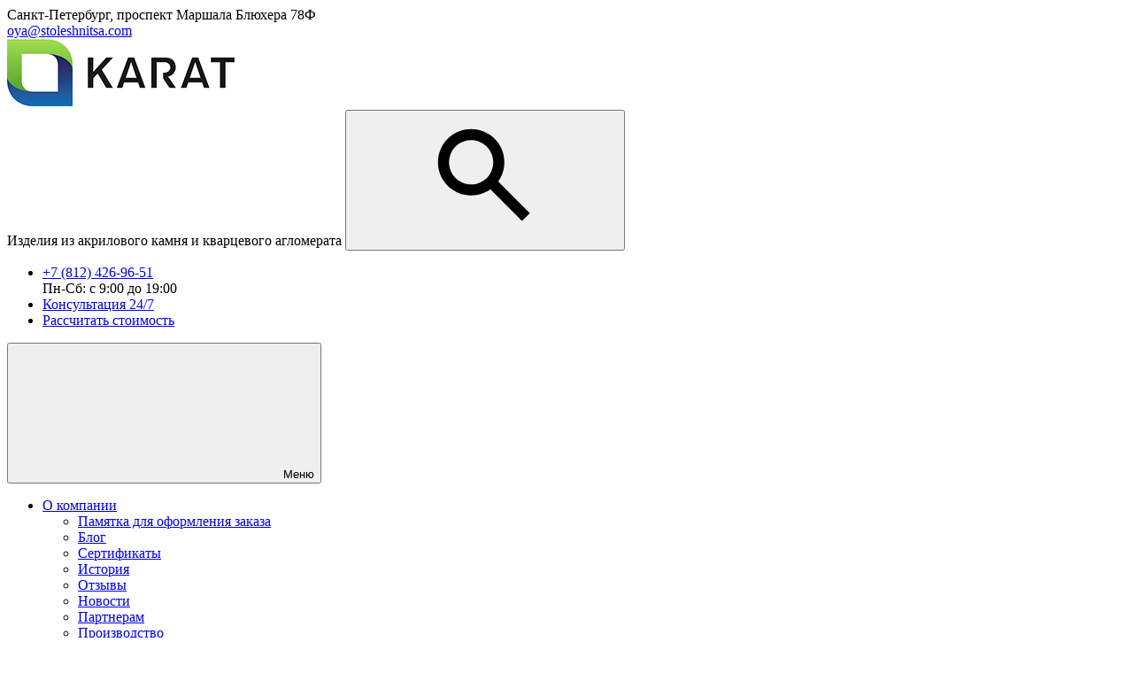

--- FILE ---
content_type: text/html; charset=UTF-8
request_url: https://stoleshnitsa.com/articles/articles_52.html
body_size: 22626
content:
<!doctype html><html lang="ru-RU"><head><meta charset="UTF-8"><meta http-equiv="X-UA-Compatible" content="IE=edge"><meta name="viewport" content="width=device-width, initial-scale=1"><meta name="theme-color" content="#303543"><link rel="preconnect" href="https://yandex.ru"><link rel="preconnect" href="https://mc.yandex.ru"><link rel="preconnect" href="https://yastatic.net"><link rel="preconnect" href="https://yastatic.net"><link rel="preconnect" href="https://cloud.roistat.com"><link rel="preconnect" href="https://cdn.carrotquest.app"><link rel="icon" type="image/x-icon" href="https://stoleshnitsa.com/view/uploads/2024/12/favicon.svg"><link rel="apple-touch-icon" href="https://stoleshnitsa.com/view/uploads/2024/12/favicon.svg"><link rel="apple-touch-icon" sizes="76x76" href="https://stoleshnitsa.com/view/uploads/2024/12/favicon.svg"><link rel="apple-touch-icon" sizes="192x192" href="https://stoleshnitsa.com/view/uploads/2024/12/favicon.svg"><link rel="apple-touch-startup-image" href="https://stoleshnitsa.com/view/uploads/2024/12/favicon.svg"> <script type="application/ld+json"></script> <title>Интервью с техническим директором компании VISUALS Михаилом Лыковым | Блог</title><meta name="robots" content="max-snippet:-1,max-image-preview:large,max-video-preview:-1" /><link rel="canonical" href="https://stoleshnitsa.com/articles/articles_52.html" /><meta name="description" content="Интервью с техническим директором компании VISUALS Михаилом Лыковым. Подробнее на сайте." /><meta property="og:type" content="article" /><meta property="og:locale" content="ru_RU" /><meta property="og:site_name" content="KARAT" /><meta property="og:title" content="Изделия из искусственного камня в СПб на заказ от производителя KARAT" /><meta property="og:description" content="Изделия из искусственного и натурального камня на заказ в Санкт-Петербурге. Компания KARAT с 2005 года производит столешницы, подоконники, ванны и другие изделия из искусственного камня. Собственное оборудование. Бесплатный замер. Гарантия качества." /><meta property="og:url" content="https://stoleshnitsa.com/articles/articles_52.html" /><meta property="og:image" content="https://stoleshnitsa.com/view/uploads/2017/06/img_7672.jpg" /><meta property="og:image:width" content="1024" /><meta property="og:image:height" content="683" /><meta property="article:published_time" content="2017-06-06T09:47:48+00:00" /><meta property="article:modified_time" content="2025-01-24T06:18:31+00:00" /><meta name="twitter:card" content="summary_large_image" /><meta name="twitter:title" content="Изделия из искусственного камня в СПб на заказ от производителя KARAT" /><meta name="twitter:description" content="Изделия из искусственного и натурального камня на заказ в Санкт-Петербурге. Компания KARAT с 2005 года производит столешницы, подоконники, ванны и другие изделия из искусственного камня. Собственное оборудование. Бесплатный замер. Гарантия качества." /><meta name="twitter:image" content="https://stoleshnitsa.com/view/uploads/2017/06/img_7672.jpg" /><meta name="google-site-verification" content="6WNc4tKGzwtFX7xu1YJymEBf_O9RSY9PLzM22FuRfPY" /><meta name="yandex-verification" content="a2e15f20f19d7ddc" /> <script type="application/ld+json">{"@context":"https://schema.org","@graph":[{"@type":"WebSite","@id":"https://stoleshnitsa.com/#/schema/WebSite","url":"https://stoleshnitsa.com/","name":"KARAT","description":"Изделия из акрилового камня и кварцевого агломерата","inLanguage":"ru-RU","potentialAction":{"@type":"SearchAction","target":{"@type":"EntryPoint","urlTemplate":"https://stoleshnitsa.com/search/{search_term_string}/"},"query-input":"required name=search_term_string"},"publisher":{"@type":"Organization","@id":"https://stoleshnitsa.com/#/schema/Organization","name":"KARAT","url":"https://stoleshnitsa.com/"}},{"@type":"WebPage","@id":"https://stoleshnitsa.com/articles/articles_52.html","url":"https://stoleshnitsa.com/articles/articles_52.html","name":"Интервью с техническим директором компании VISUALS Михаилом Лыковым | Блог","description":"Интервью с техническим директором компании VISUALS Михаилом Лыковым. Подробнее на сайте.","inLanguage":"ru-RU","isPartOf":{"@id":"https://stoleshnitsa.com/#/schema/WebSite"},"breadcrumb":{"@type":"BreadcrumbList","@id":"https://stoleshnitsa.com/#/schema/BreadcrumbList","itemListElement":[{"@type":"ListItem","position":1,"item":"https://stoleshnitsa.com/","name":"KARAT"},{"@type":"ListItem","position":2,"item":"https://stoleshnitsa.com/articles/","name":"Рубрика: Без рубрики"},{"@type":"ListItem","position":3,"name":"Интервью с техническим директором компании VISUALS Михаилом Лыковым | Блог"}]},"potentialAction":{"@type":"ReadAction","target":"https://stoleshnitsa.com/articles/articles_52.html"},"datePublished":"2017-06-06T09:47:48+00:00","dateModified":"2025-01-24T06:18:31+00:00","author":{"@type":"Person","@id":"https://stoleshnitsa.com/#/schema/Person/2ad80db1d14ffec94b3a5319b76af22b","name":"master"}}]}</script> <style media="screen">:root {
      --primeFont: "Golos Text", sans-serif;      --progressBg: #FF5E14;
      --mainColor: #333646;
      --bodyBg: #f2f2f5;
      --hoverColor: #4dbc15;
      --btnBg: #277bc1;
      --btnColor: #ffffff;
      --btnBgHover: #277bc1;
      --btnColorHover: #ffffff;
      --supportColor: #4dbc15;
      --mainMenuBg: #303543;
      --mainMenuColor: #ffffff;
      --mainMenuHover: #4dbc15;
      --mainMenuDropBg: #303543;
      --mainMenuDropColor: #ffffff;
      --mainMenuDropHover: #4dbc15;
      --advantBg: #303543;
      --advantColoredBg: #ce5959;
      --advantColor: #ffffff;
      --actionBg: #303543;
      --actionColor: #ffffff;
      --actionColoredBg: #ce5959;
      --connectBg: #303543;
      --connectColoredBg: #ce5959;
      --connectColor: #ffffff;
      --connectLinkColor: #277bc1;
      --mobSearchBtn: #303543;
      --mobSocialBg: #ffffff;
      --priceBtnBg: #303543;
      --markerBg: #736ea9;
      --bquoteBorder: #736ea9;
      --pulse1: #ff69b4;
      --pulse2: #25f381;
    }

  
    @font-face {
      font-display: swap;
      font-family: 'Golos Text';
      font-style: normal;
      font-weight: 400;
      src: url('https://stoleshnitsa.com/view/themes/gorn-2/assets/fonts/golos/golos-text-v3-cyrillic_latin-regular.woff2') format('woff2'),
        url('https://stoleshnitsa.com/view/themes/gorn-2/assets/fonts/golos/golos-text-v3-cyrillic_latin-regular.woff') format('woff');
    }

    @font-face {
      font-display: swap;
      font-family: 'Golos Text';
      font-style: normal;
      font-weight: 500;
      src: url('https://stoleshnitsa.com/view/themes/gorn-2/assets/fonts/golos/golos-text-v3-cyrillic_latin-500.woff2') format('woff2'),
        url('https://stoleshnitsa.com/view/themes/gorn-2/assets/fonts/golos/golos-text-v3-cyrillic_latin-500.woff') format('woff');
    }

    @font-face {
      font-display: swap;
      font-family: 'Golos Text';
      font-style: normal;
      font-weight: 700;
      src: url('https://stoleshnitsa.com/view/themes/gorn-2/assets/fonts/golos/golos-text-v3-cyrillic_latin-700.woff2') format('woff2'),
        url('https://stoleshnitsa.com/view/themes/gorn-2/assets/fonts/golos/golos-text-v3-cyrillic_latin-700.woff') format('woff');
    }

        
.nav-menu {margin-right: 5rem !important}.blog-item__thumbnail {margin-bottom: 1.2rem !important}#action .action__content{ margin: 0 auto; text-align: center}.has-count::before {bottom: -1.5rem}</style><style id='wp-img-auto-sizes-contain-inline-css'>img:is([sizes=auto i],[sizes^="auto," i]){contain-intrinsic-size:3000px 1500px}
/*# sourceURL=wp-img-auto-sizes-contain-inline-css */</style><style id='wp-block-library-inline-css'>:root{--wp-block-synced-color:#7a00df;--wp-block-synced-color--rgb:122,0,223;--wp-bound-block-color:var(--wp-block-synced-color);--wp-editor-canvas-background:#ddd;--wp-admin-theme-color:#007cba;--wp-admin-theme-color--rgb:0,124,186;--wp-admin-theme-color-darker-10:#006ba1;--wp-admin-theme-color-darker-10--rgb:0,107,160.5;--wp-admin-theme-color-darker-20:#005a87;--wp-admin-theme-color-darker-20--rgb:0,90,135;--wp-admin-border-width-focus:2px}@media (min-resolution:192dpi){:root{--wp-admin-border-width-focus:1.5px}}.wp-element-button{cursor:pointer}:root .has-very-light-gray-background-color{background-color:#eee}:root .has-very-dark-gray-background-color{background-color:#313131}:root .has-very-light-gray-color{color:#eee}:root .has-very-dark-gray-color{color:#313131}:root .has-vivid-green-cyan-to-vivid-cyan-blue-gradient-background{background:linear-gradient(135deg,#00d084,#0693e3)}:root .has-purple-crush-gradient-background{background:linear-gradient(135deg,#34e2e4,#4721fb 50%,#ab1dfe)}:root .has-hazy-dawn-gradient-background{background:linear-gradient(135deg,#faaca8,#dad0ec)}:root .has-subdued-olive-gradient-background{background:linear-gradient(135deg,#fafae1,#67a671)}:root .has-atomic-cream-gradient-background{background:linear-gradient(135deg,#fdd79a,#004a59)}:root .has-nightshade-gradient-background{background:linear-gradient(135deg,#330968,#31cdcf)}:root .has-midnight-gradient-background{background:linear-gradient(135deg,#020381,#2874fc)}:root{--wp--preset--font-size--normal:16px;--wp--preset--font-size--huge:42px}.has-regular-font-size{font-size:1em}.has-larger-font-size{font-size:2.625em}.has-normal-font-size{font-size:var(--wp--preset--font-size--normal)}.has-huge-font-size{font-size:var(--wp--preset--font-size--huge)}.has-text-align-center{text-align:center}.has-text-align-left{text-align:left}.has-text-align-right{text-align:right}.has-fit-text{white-space:nowrap!important}#end-resizable-editor-section{display:none}.aligncenter{clear:both}.items-justified-left{justify-content:flex-start}.items-justified-center{justify-content:center}.items-justified-right{justify-content:flex-end}.items-justified-space-between{justify-content:space-between}.screen-reader-text{border:0;clip-path:inset(50%);height:1px;margin:-1px;overflow:hidden;padding:0;position:absolute;width:1px;word-wrap:normal!important}.screen-reader-text:focus{background-color:#ddd;clip-path:none;color:#444;display:block;font-size:1em;height:auto;left:5px;line-height:normal;padding:15px 23px 14px;text-decoration:none;top:5px;width:auto;z-index:100000}html :where(.has-border-color){border-style:solid}html :where([style*=border-top-color]){border-top-style:solid}html :where([style*=border-right-color]){border-right-style:solid}html :where([style*=border-bottom-color]){border-bottom-style:solid}html :where([style*=border-left-color]){border-left-style:solid}html :where([style*=border-width]){border-style:solid}html :where([style*=border-top-width]){border-top-style:solid}html :where([style*=border-right-width]){border-right-style:solid}html :where([style*=border-bottom-width]){border-bottom-style:solid}html :where([style*=border-left-width]){border-left-style:solid}html :where(img[class*=wp-image-]){height:auto;max-width:100%}:where(figure){margin:0 0 1em}html :where(.is-position-sticky){--wp-admin--admin-bar--position-offset:var(--wp-admin--admin-bar--height,0px)}@media screen and (max-width:600px){html :where(.is-position-sticky){--wp-admin--admin-bar--position-offset:0px}}

/*# sourceURL=wp-block-library-inline-css */</style><style id='global-styles-inline-css'>:root{--wp--preset--aspect-ratio--square: 1;--wp--preset--aspect-ratio--4-3: 4/3;--wp--preset--aspect-ratio--3-4: 3/4;--wp--preset--aspect-ratio--3-2: 3/2;--wp--preset--aspect-ratio--2-3: 2/3;--wp--preset--aspect-ratio--16-9: 16/9;--wp--preset--aspect-ratio--9-16: 9/16;--wp--preset--color--black: #000000;--wp--preset--color--cyan-bluish-gray: #abb8c3;--wp--preset--color--white: #ffffff;--wp--preset--color--pale-pink: #f78da7;--wp--preset--color--vivid-red: #cf2e2e;--wp--preset--color--luminous-vivid-orange: #ff6900;--wp--preset--color--luminous-vivid-amber: #fcb900;--wp--preset--color--light-green-cyan: #7bdcb5;--wp--preset--color--vivid-green-cyan: #00d084;--wp--preset--color--pale-cyan-blue: #8ed1fc;--wp--preset--color--vivid-cyan-blue: #0693e3;--wp--preset--color--vivid-purple: #9b51e0;--wp--preset--gradient--vivid-cyan-blue-to-vivid-purple: linear-gradient(135deg,rgb(6,147,227) 0%,rgb(155,81,224) 100%);--wp--preset--gradient--light-green-cyan-to-vivid-green-cyan: linear-gradient(135deg,rgb(122,220,180) 0%,rgb(0,208,130) 100%);--wp--preset--gradient--luminous-vivid-amber-to-luminous-vivid-orange: linear-gradient(135deg,rgb(252,185,0) 0%,rgb(255,105,0) 100%);--wp--preset--gradient--luminous-vivid-orange-to-vivid-red: linear-gradient(135deg,rgb(255,105,0) 0%,rgb(207,46,46) 100%);--wp--preset--gradient--very-light-gray-to-cyan-bluish-gray: linear-gradient(135deg,rgb(238,238,238) 0%,rgb(169,184,195) 100%);--wp--preset--gradient--cool-to-warm-spectrum: linear-gradient(135deg,rgb(74,234,220) 0%,rgb(151,120,209) 20%,rgb(207,42,186) 40%,rgb(238,44,130) 60%,rgb(251,105,98) 80%,rgb(254,248,76) 100%);--wp--preset--gradient--blush-light-purple: linear-gradient(135deg,rgb(255,206,236) 0%,rgb(152,150,240) 100%);--wp--preset--gradient--blush-bordeaux: linear-gradient(135deg,rgb(254,205,165) 0%,rgb(254,45,45) 50%,rgb(107,0,62) 100%);--wp--preset--gradient--luminous-dusk: linear-gradient(135deg,rgb(255,203,112) 0%,rgb(199,81,192) 50%,rgb(65,88,208) 100%);--wp--preset--gradient--pale-ocean: linear-gradient(135deg,rgb(255,245,203) 0%,rgb(182,227,212) 50%,rgb(51,167,181) 100%);--wp--preset--gradient--electric-grass: linear-gradient(135deg,rgb(202,248,128) 0%,rgb(113,206,126) 100%);--wp--preset--gradient--midnight: linear-gradient(135deg,rgb(2,3,129) 0%,rgb(40,116,252) 100%);--wp--preset--font-size--small: 13px;--wp--preset--font-size--medium: 20px;--wp--preset--font-size--large: 36px;--wp--preset--font-size--x-large: 42px;--wp--preset--spacing--20: 0.44rem;--wp--preset--spacing--30: 0.67rem;--wp--preset--spacing--40: 1rem;--wp--preset--spacing--50: 1.5rem;--wp--preset--spacing--60: 2.25rem;--wp--preset--spacing--70: 3.38rem;--wp--preset--spacing--80: 5.06rem;--wp--preset--shadow--natural: 6px 6px 9px rgba(0, 0, 0, 0.2);--wp--preset--shadow--deep: 12px 12px 50px rgba(0, 0, 0, 0.4);--wp--preset--shadow--sharp: 6px 6px 0px rgba(0, 0, 0, 0.2);--wp--preset--shadow--outlined: 6px 6px 0px -3px rgb(255, 255, 255), 6px 6px rgb(0, 0, 0);--wp--preset--shadow--crisp: 6px 6px 0px rgb(0, 0, 0);}:where(.is-layout-flex){gap: 0.5em;}:where(.is-layout-grid){gap: 0.5em;}body .is-layout-flex{display: flex;}.is-layout-flex{flex-wrap: wrap;align-items: center;}.is-layout-flex > :is(*, div){margin: 0;}body .is-layout-grid{display: grid;}.is-layout-grid > :is(*, div){margin: 0;}:where(.wp-block-columns.is-layout-flex){gap: 2em;}:where(.wp-block-columns.is-layout-grid){gap: 2em;}:where(.wp-block-post-template.is-layout-flex){gap: 1.25em;}:where(.wp-block-post-template.is-layout-grid){gap: 1.25em;}.has-black-color{color: var(--wp--preset--color--black) !important;}.has-cyan-bluish-gray-color{color: var(--wp--preset--color--cyan-bluish-gray) !important;}.has-white-color{color: var(--wp--preset--color--white) !important;}.has-pale-pink-color{color: var(--wp--preset--color--pale-pink) !important;}.has-vivid-red-color{color: var(--wp--preset--color--vivid-red) !important;}.has-luminous-vivid-orange-color{color: var(--wp--preset--color--luminous-vivid-orange) !important;}.has-luminous-vivid-amber-color{color: var(--wp--preset--color--luminous-vivid-amber) !important;}.has-light-green-cyan-color{color: var(--wp--preset--color--light-green-cyan) !important;}.has-vivid-green-cyan-color{color: var(--wp--preset--color--vivid-green-cyan) !important;}.has-pale-cyan-blue-color{color: var(--wp--preset--color--pale-cyan-blue) !important;}.has-vivid-cyan-blue-color{color: var(--wp--preset--color--vivid-cyan-blue) !important;}.has-vivid-purple-color{color: var(--wp--preset--color--vivid-purple) !important;}.has-black-background-color{background-color: var(--wp--preset--color--black) !important;}.has-cyan-bluish-gray-background-color{background-color: var(--wp--preset--color--cyan-bluish-gray) !important;}.has-white-background-color{background-color: var(--wp--preset--color--white) !important;}.has-pale-pink-background-color{background-color: var(--wp--preset--color--pale-pink) !important;}.has-vivid-red-background-color{background-color: var(--wp--preset--color--vivid-red) !important;}.has-luminous-vivid-orange-background-color{background-color: var(--wp--preset--color--luminous-vivid-orange) !important;}.has-luminous-vivid-amber-background-color{background-color: var(--wp--preset--color--luminous-vivid-amber) !important;}.has-light-green-cyan-background-color{background-color: var(--wp--preset--color--light-green-cyan) !important;}.has-vivid-green-cyan-background-color{background-color: var(--wp--preset--color--vivid-green-cyan) !important;}.has-pale-cyan-blue-background-color{background-color: var(--wp--preset--color--pale-cyan-blue) !important;}.has-vivid-cyan-blue-background-color{background-color: var(--wp--preset--color--vivid-cyan-blue) !important;}.has-vivid-purple-background-color{background-color: var(--wp--preset--color--vivid-purple) !important;}.has-black-border-color{border-color: var(--wp--preset--color--black) !important;}.has-cyan-bluish-gray-border-color{border-color: var(--wp--preset--color--cyan-bluish-gray) !important;}.has-white-border-color{border-color: var(--wp--preset--color--white) !important;}.has-pale-pink-border-color{border-color: var(--wp--preset--color--pale-pink) !important;}.has-vivid-red-border-color{border-color: var(--wp--preset--color--vivid-red) !important;}.has-luminous-vivid-orange-border-color{border-color: var(--wp--preset--color--luminous-vivid-orange) !important;}.has-luminous-vivid-amber-border-color{border-color: var(--wp--preset--color--luminous-vivid-amber) !important;}.has-light-green-cyan-border-color{border-color: var(--wp--preset--color--light-green-cyan) !important;}.has-vivid-green-cyan-border-color{border-color: var(--wp--preset--color--vivid-green-cyan) !important;}.has-pale-cyan-blue-border-color{border-color: var(--wp--preset--color--pale-cyan-blue) !important;}.has-vivid-cyan-blue-border-color{border-color: var(--wp--preset--color--vivid-cyan-blue) !important;}.has-vivid-purple-border-color{border-color: var(--wp--preset--color--vivid-purple) !important;}.has-vivid-cyan-blue-to-vivid-purple-gradient-background{background: var(--wp--preset--gradient--vivid-cyan-blue-to-vivid-purple) !important;}.has-light-green-cyan-to-vivid-green-cyan-gradient-background{background: var(--wp--preset--gradient--light-green-cyan-to-vivid-green-cyan) !important;}.has-luminous-vivid-amber-to-luminous-vivid-orange-gradient-background{background: var(--wp--preset--gradient--luminous-vivid-amber-to-luminous-vivid-orange) !important;}.has-luminous-vivid-orange-to-vivid-red-gradient-background{background: var(--wp--preset--gradient--luminous-vivid-orange-to-vivid-red) !important;}.has-very-light-gray-to-cyan-bluish-gray-gradient-background{background: var(--wp--preset--gradient--very-light-gray-to-cyan-bluish-gray) !important;}.has-cool-to-warm-spectrum-gradient-background{background: var(--wp--preset--gradient--cool-to-warm-spectrum) !important;}.has-blush-light-purple-gradient-background{background: var(--wp--preset--gradient--blush-light-purple) !important;}.has-blush-bordeaux-gradient-background{background: var(--wp--preset--gradient--blush-bordeaux) !important;}.has-luminous-dusk-gradient-background{background: var(--wp--preset--gradient--luminous-dusk) !important;}.has-pale-ocean-gradient-background{background: var(--wp--preset--gradient--pale-ocean) !important;}.has-electric-grass-gradient-background{background: var(--wp--preset--gradient--electric-grass) !important;}.has-midnight-gradient-background{background: var(--wp--preset--gradient--midnight) !important;}.has-small-font-size{font-size: var(--wp--preset--font-size--small) !important;}.has-medium-font-size{font-size: var(--wp--preset--font-size--medium) !important;}.has-large-font-size{font-size: var(--wp--preset--font-size--large) !important;}.has-x-large-font-size{font-size: var(--wp--preset--font-size--x-large) !important;}
/*# sourceURL=global-styles-inline-css */</style><style id='classic-theme-styles-inline-css'>/*! This file is auto-generated */
.wp-block-button__link{color:#fff;background-color:#32373c;border-radius:9999px;box-shadow:none;text-decoration:none;padding:calc(.667em + 2px) calc(1.333em + 2px);font-size:1.125em}.wp-block-file__button{background:#32373c;color:#fff;text-decoration:none}
/*# sourceURL=/wp-includes/css/classic-themes.min.css */</style><link rel='stylesheet' id='parent-style-css' href='https://stoleshnitsa.com/view/cache/autoptimize/css/autoptimize_single_6cb37ddce8b6d7f3053faa029a0587bf.css?ver=b700b22677ff2b0ff19e65db567cdebd' media='all' /><link rel='stylesheet' id='fancybox-css' href='https://stoleshnitsa.com/view/themes/gorn-2-child-theme/plg/fancybox/jquery.fancybox.min.css?ver=b700b22677ff2b0ff19e65db567cdebd' media='all' /><link rel='stylesheet' id='slick-css' href='https://stoleshnitsa.com/view/cache/autoptimize/css/autoptimize_single_f38b2db10e01b1572732a3191d538707.css?ver=b700b22677ff2b0ff19e65db567cdebd' media='all' /><link rel='stylesheet' id='theme-style-css' href='https://stoleshnitsa.com/view/cache/autoptimize/css/autoptimize_single_0a8d1750b52aa5cc5ee99e2cd049fef4.css?ver=1.0.0' media='all' /><link rel='stylesheet' id='tablepress-default-css' href='https://stoleshnitsa.com/view/cache/autoptimize/css/autoptimize_single_67618bce410baf1c5f16513a9af4b1b9.css?ver=3.2.6' media='all' /><link rel="preload" as="font" type="font/woff2" href="https://stoleshnitsa.com/view/themes/gorn-2/assets/fonts/golos/golos-text-v3-cyrillic_latin-regular.woff2" crossorigin><link rel="preload" as="font" type="font/woff2" href="https://stoleshnitsa.com/view/themes/gorn-2/assets/fonts/golos/golos-text-v3-cyrillic_latin-500.woff2" crossorigin><link rel="preload" as="font" type="font/woff2" href="https://stoleshnitsa.com/view/themes/gorn-2/assets/fonts/golos/golos-text-v3-cyrillic_latin-700.woff2" crossorigin></head><body class="wp-singular post-template-default single single-post postid-5845 single-format-standard wp-embed-responsive wp-theme-gorn-2 wp-child-theme-gorn-2-child-theme body" itemscope itemtype="http://schema.org/WebPage"><div class="wrap"><header class="site-header" itemscope itemtype="https://schema.org/WPHeader"><div class="container site-header__wrap"><div class="site-header__top"><div class="site-header__addr">Санкт-Петербург, проспект Маршала Блюхера 78Ф</div> <a href="tel:+7 (812) 426-96-51" class="site-header__tel roistat-phone812"><div class="icon"></div> </a> <a href="mailto:oya@stoleshnitsa.com" class="site-header__email"><div class="icon"></div><div class="text">oya@stoleshnitsa.com</div> </a><div class="site-header__soc"> <a class="soc_vk icon" target="_blank" href="https://vk.com/karatspb?roistat_visit=251012" rel="nofollow"> </a> <a class="soc_wa icon" target="_blank" href="https://wa.me/79119674229?roistat_visit=267331&amp;text=%22%D0%9E%D0%B1%D1%8F%D0%B7%D0%B0%D1%82%D0%B5%D0%BB%D1%8C%D0%BD%D0%BE%20%D0%BE%D1%82%D0%BF%D1%80%D0%B0%D0%B2%D1%8C%D1%82%D0%B5%20%D1%8D%D1%82%D0%BE%20%D1%81%D0%BE%D0%BE%D0%B1%D1%89%D0%B5%D0%BD%D0%B8%D0%B5%20%D0%B8%20%D0%B4%D0%BE%D0%B6%D0%B4%D0%B8%D1%82%D0%B5%D1%81%D1%8C%20%D0%BE%D1%82%D0%B2%D0%B5%D1%82%D0%B0.%20%D0%92%D0%B0%D1%88%20%D0%BD%D0%BE%D0%BC%D0%B5%D1%80:%20297486%22" rel="nofollow"> </a> <a class="soc_tg icon" target="_blank" href="https://t.me/Karat_spb?roistat_visit=267331" rel="nofollow"> </a></div></div><div class="site-header__branding"> <a class="site-title__link" href="https://stoleshnitsa.com/"> <img class="site-title__logo" src="https://stoleshnitsa.com/view/uploads/2024/12/logo-2.png" alt="KARAT" width="258" height="76"> </a><div style="display:none" class="microdata" itemscope itemtype="http://schema.org/Organization"><meta itemprop="name" content="KARAT"><link itemprop="url" href="https://stoleshnitsa.com/"><link itemprop="url image" href="https://stoleshnitsa.com/view/uploads/2024/12/logo-2.png"> <img itemprop="logo" src="https://stoleshnitsa.com/view/uploads/2024/12/logo-2.png" alt=""><meta itemprop="address" content="Санкт-Петербург"><meta itemprop=" telephone" content="+7 (812) 426-96-51"></div></div> <span class="site-header__descr">Изделия из акрилового камня и&nbsp;кварцевого агломерата</span> <button class="btn site-search__btn open_modal" aria-label="Открыть поиск по сайту" rel="search"> <svg> <use xlink:href="https://stoleshnitsa.com/view/themes/gorn-2/assets/img/sprite.svg#search"></use> </svg> </button><ul class="header__contacts header-contacts-list"><li class="header-contacts-list__item contacts-item -phone-item"> <a class="contacts-item__link roistat-phone812" href="tel:+78124269651" class="roistat-phone812" rel="nofollow">+7 (812) 426-96-51</a><div class="_sсhedule">Пн-Сб: с 9:00 до 19:00</div></li><li class="header-contacts-list__item contacts-item"> <a href="https://wa.me/79119674229" class="btn _green">Консультация 24/7</a></li><li class="header-contacts-list__item contacts-item"> <a href="/calc/" class="btn _blue">Рассчитать стоимость</a></li></ul> <button class="btn site-header__btn site-header__btn--mobile"> <svg class="btn--catalog"> <use xlink:href="https://stoleshnitsa.com/view/themes/gorn-2/assets/img/sprite.svg#catalog-btn"></use> </svg> Меню </button><nav class="site-header__nav" itemscope itemtype="http://www.schema.org/SiteNavigationElement"><ul id="menu-osnovnoe" class="nav-menu"><li id="menu-item-183" class="menu-item menu-item-type-post_type menu-item-object-page menu-item-has-children menu-item-183"><a href="https://stoleshnitsa.com/about/" itemprop="url"><span itemprop="name">О компании</span></a><ul class="sub-menu"><li id="menu-item-229" class="menu-item menu-item-type-post_type menu-item-object-page menu-item-229"><a href="https://stoleshnitsa.com/catalog/kak-sdelat-zakaz/" itemprop="url"><span itemprop="name">Памятка для оформления заказа</span></a></li><li id="menu-item-341" class="menu-item menu-item-type-post_type menu-item-object-page menu-item-341"><a href="https://stoleshnitsa.com/articles/" itemprop="url"><span itemprop="name">Блог</span></a></li><li id="menu-item-248" class="menu-item menu-item-type-post_type menu-item-object-page menu-item-248"><a href="https://stoleshnitsa.com/sertifikaty/" itemprop="url"><span itemprop="name">Сертификаты</span></a></li><li id="menu-item-295" class="menu-item menu-item-type-post_type menu-item-object-page menu-item-295"><a href="https://stoleshnitsa.com/about/history/" itemprop="url"><span itemprop="name">История</span></a></li><li id="menu-item-298" class="menu-item menu-item-type-post_type menu-item-object-page menu-item-298"><a href="https://stoleshnitsa.com/about/otzyvy/" itemprop="url"><span itemprop="name">Отзывы</span></a></li><li id="menu-item-359" class="menu-item menu-item-type-post_type menu-item-object-page menu-item-359"><a href="https://stoleshnitsa.com/about/news/" itemprop="url"><span itemprop="name">Новости</span></a></li><li id="menu-item-343" class="menu-item menu-item-type-post_type menu-item-object-page menu-item-343"><a href="https://stoleshnitsa.com/about/partners/" itemprop="url"><span itemprop="name">Партнерам</span></a></li><li id="menu-item-362" class="menu-item menu-item-type-post_type menu-item-object-page menu-item-362"><a href="https://stoleshnitsa.com/about/production/" itemprop="url"><span itemprop="name">Производство</span></a></li><li id="menu-item-390" class="menu-item menu-item-type-post_type menu-item-object-page menu-item-390"><a href="https://stoleshnitsa.com/about/assurance/" itemprop="url"><span itemprop="name">Гарантии</span></a></li></ul></li><li id="menu-item-569" class="menu-item menu-item-type-post_type menu-item-object-page menu-item-has-children menu-item-569"><a href="https://stoleshnitsa.com/catalog/" itemprop="url"><span itemprop="name">Каталог</span></a><ul class="sub-menu"><li id="menu-item-980" class="menu-item menu-item-type-post_type menu-item-object-page menu-item-has-children menu-item-980"><a href="https://stoleshnitsa.com/catalog/iz-iskusstvennogo-kamnya/" itemprop="url"><span itemprop="name">Изделия из искусственного камня</span></a><ul class="sub-menu"><li id="menu-item-981" class="menu-item menu-item-type-post_type menu-item-object-page menu-item-981"><a href="https://stoleshnitsa.com/catalog/stoleshnicy-iz-iskusstvennogo-kamnya/" itemprop="url"><span itemprop="name">Столешницы</span></a></li><li id="menu-item-982" class="menu-item menu-item-type-post_type menu-item-object-page menu-item-982"><a href="https://stoleshnitsa.com/catalog/podokonniki-iz-iskusstvennogo-kamnya/" itemprop="url"><span itemprop="name">Подоконники</span></a></li><li id="menu-item-983" class="menu-item menu-item-type-post_type menu-item-object-page menu-item-983"><a href="https://stoleshnitsa.com/catalog/stoly-iz-iskusstvennogo-kamnya/" itemprop="url"><span itemprop="name">Столы</span></a></li><li id="menu-item-984" class="menu-item menu-item-type-post_type menu-item-object-page menu-item-984"><a href="https://stoleshnitsa.com/catalog/vanny-iz-iskusstvennogo-kamnya/" itemprop="url"><span itemprop="name">Ванны</span></a></li><li id="menu-item-985" class="menu-item menu-item-type-post_type menu-item-object-page menu-item-985"><a href="https://stoleshnitsa.com/catalog/poddony-iz-iskusstvennogo-kamnya/" itemprop="url"><span itemprop="name">Поддоны</span></a></li><li id="menu-item-986" class="menu-item menu-item-type-post_type menu-item-object-page menu-item-986"><a href="https://stoleshnitsa.com/catalog/barnye-stoyki-iz-iskusstvennogo-kamnya/" itemprop="url"><span itemprop="name">Барные стойки</span></a></li><li id="menu-item-987" class="menu-item menu-item-type-post_type menu-item-object-page menu-item-987"><a href="https://stoleshnitsa.com/catalog/rakoviny-iz-iskusstvennogo-kamnya/" itemprop="url"><span itemprop="name">Раковины</span></a></li><li id="menu-item-988" class="menu-item menu-item-type-post_type menu-item-object-page menu-item-988"><a href="https://stoleshnitsa.com/catalog/dvojnye-mojki-iz-iskusstvennogo-kamnya/" itemprop="url"><span itemprop="name">Двойные мойки</span></a></li><li id="menu-item-989" class="menu-item menu-item-type-post_type menu-item-object-page menu-item-989"><a href="https://stoleshnitsa.com/catalog/plintusa/" itemprop="url"><span itemprop="name">Плинтус</span></a></li><li id="menu-item-990" class="menu-item menu-item-type-post_type menu-item-object-page menu-item-990"><a href="https://stoleshnitsa.com/catalog/stupeni-iz-iskusstvennogo-kamnya/" itemprop="url"><span itemprop="name">Ступени</span></a></li><li id="menu-item-991" class="menu-item menu-item-type-post_type menu-item-object-page menu-item-991"><a href="https://stoleshnitsa.com/catalog/mebel-iz-iskusstvennogo-kamnya/" itemprop="url"><span itemprop="name">Мебель из искусственного камня</span></a></li><li id="menu-item-992" class="menu-item menu-item-type-post_type menu-item-object-page menu-item-992"><a href="https://stoleshnitsa.com/catalog/accessories/" itemprop="url"><span itemprop="name">Предметы интерьера</span></a></li><li id="menu-item-993" class="menu-item menu-item-type-post_type menu-item-object-page menu-item-993"><a href="https://stoleshnitsa.com/catalog/sensornye-kioski-iz-iskusstvennogo-kamnya/" itemprop="url"><span itemprop="name">Сенсорные киоски</span></a></li></ul></li><li id="menu-item-994" class="menu-item menu-item-type-post_type menu-item-object-page menu-item-has-children menu-item-994"><a href="https://stoleshnitsa.com/catalog/iz-naturalnogo-kamnya/" itemprop="url"><span itemprop="name">Изделия из натурального камня</span></a><ul class="sub-menu"><li id="menu-item-995" class="menu-item menu-item-type-post_type menu-item-object-page menu-item-995"><a href="https://stoleshnitsa.com/rakoviny-iz-naturalnogo-kamnya/" itemprop="url"><span itemprop="name">Мойки</span></a></li><li id="menu-item-996" class="menu-item menu-item-type-post_type menu-item-object-page menu-item-996"><a href="https://stoleshnitsa.com/catalog/stoleshnicy-iz-naturalnogo-kamnya/" itemprop="url"><span itemprop="name">Столешницы</span></a></li></ul></li><li id="menu-item-997" class="menu-item menu-item-type-post_type menu-item-object-page menu-item-has-children menu-item-997"><a href="https://stoleshnitsa.com/catalog/iz-akrilovogo-kamnya/" itemprop="url"><span itemprop="name">Изделия из акрилового камня</span></a><ul class="sub-menu"><li id="menu-item-1023" class="menu-item menu-item-type-post_type menu-item-object-page menu-item-1023"><a href="https://stoleshnitsa.com/catalog/iz-akrilovogo-kamnya/stoleshnicy/" itemprop="url"><span itemprop="name">Столешницы</span></a></li><li id="menu-item-1025" class="menu-item menu-item-type-post_type menu-item-object-page menu-item-1025"><a href="https://stoleshnitsa.com/catalog/iz-akrilovogo-kamnya/stoleshnicy/akrilovye-stoleshnicy-dlya-kuhni/" itemprop="url"><span itemprop="name">Столешницы для кухни</span></a></li><li id="menu-item-1026" class="menu-item menu-item-type-post_type menu-item-object-page menu-item-1026"><a href="https://stoleshnitsa.com/catalog/iz-akrilovogo-kamnya/s-rakovinoj/" itemprop="url"><span itemprop="name">Столешницы из акрилового камня с раковиной</span></a></li><li id="menu-item-1024" class="menu-item menu-item-type-post_type menu-item-object-page menu-item-1024"><a href="https://stoleshnitsa.com/catalog/iz-akrilovogo-kamnya/stoleshnicy/v-vannuju/" itemprop="url"><span itemprop="name">Столешницы в ванную</span></a></li><li id="menu-item-1027" class="menu-item menu-item-type-post_type menu-item-object-page menu-item-1027"><a href="https://stoleshnitsa.com/catalog/podokonniki-iz-akrilovogo-kamnya/" itemprop="url"><span itemprop="name">Подоконники</span></a></li><li id="menu-item-1028" class="menu-item menu-item-type-post_type menu-item-object-page menu-item-1028"><a href="https://stoleshnitsa.com/catalog/vanny-iz-akrilovogo-kamnya/" itemprop="url"><span itemprop="name">Ванны</span></a></li><li id="menu-item-1029" class="menu-item menu-item-type-post_type menu-item-object-page menu-item-1029"><a href="https://stoleshnitsa.com/catalog/rakoviny-iz-akrilovogo-kamnya/" itemprop="url"><span itemprop="name">Раковины</span></a></li></ul></li><li id="menu-item-1030" class="menu-item menu-item-type-post_type menu-item-object-page menu-item-has-children menu-item-1030"><a href="https://stoleshnitsa.com/catalog/izdeliya-iz-kvarcevogo-aglomerata/" itemprop="url"><span itemprop="name">Изделия из кварцевого агломерата</span></a><ul class="sub-menu"><li id="menu-item-1033" class="menu-item menu-item-type-post_type menu-item-object-page menu-item-1033"><a href="https://stoleshnitsa.com/catalog/stoleshnicy-iz-kvarcevogo-aglomerata/kvarcevye-stoleshnicy-dlya-kuhni/" itemprop="url"><span itemprop="name">Столешницы для кухни</span></a></li><li id="menu-item-1034" class="menu-item menu-item-type-post_type menu-item-object-page menu-item-1034"><a href="https://stoleshnitsa.com/catalog/podokonniki-iz-kvarcevogo-aglomerata/" itemprop="url"><span itemprop="name">Подоконники</span></a></li><li id="menu-item-1039" class="menu-item menu-item-type-post_type menu-item-object-page menu-item-1039"><a href="https://stoleshnitsa.com/catalog/izdeliya-iz-kvarcevogo-aglomerata/stairs-quartz/" itemprop="url"><span itemprop="name">Лестницы</span></a></li><li id="menu-item-1047" class="menu-item menu-item-type-post_type menu-item-object-page menu-item-1047"><a href="https://stoleshnitsa.com/catalog/izdeliya-iz-kvarcevogo-aglomerata/bar-quartz/" itemprop="url"><span itemprop="name">Барные стойки</span></a></li><li id="menu-item-1056" class="menu-item menu-item-type-post_type menu-item-object-page menu-item-1056"><a href="https://stoleshnitsa.com/catalog/izdeliya-iz-kvarcevogo-aglomerata/rec-quartz/" itemprop="url"><span itemprop="name">Стойки ресепшн</span></a></li></ul></li><li id="menu-item-1057" class="menu-item menu-item-type-custom menu-item-object-custom menu-item-has-children menu-item-1057"><a href="#" itemprop="url"><span itemprop="name">Изделия из гранита</span></a><ul class="sub-menu"><li id="menu-item-1058" class="menu-item menu-item-type-post_type menu-item-object-page menu-item-1058"><a href="https://stoleshnitsa.com/catalog/stoleshnicy-iz-granita/" itemprop="url"><span itemprop="name">Столешницы</span></a></li><li id="menu-item-1059" class="menu-item menu-item-type-post_type menu-item-object-page menu-item-1059"><a href="https://stoleshnitsa.com/rakoviny-iz-granita/" itemprop="url"><span itemprop="name">Раковины</span></a></li></ul></li><li id="menu-item-1060" class="menu-item menu-item-type-custom menu-item-object-custom menu-item-has-children menu-item-1060"><a href="#" itemprop="url"><span itemprop="name">Изделия из керамики</span></a><ul class="sub-menu"><li id="menu-item-1061" class="menu-item menu-item-type-post_type menu-item-object-page menu-item-1061"><a href="https://stoleshnitsa.com/catalog/stoleshnicy-iz-keramiki/" itemprop="url"><span itemprop="name">Столешницы</span></a></li></ul></li><li id="menu-item-1062" class="menu-item menu-item-type-post_type menu-item-object-page menu-item-1062"><a href="https://stoleshnitsa.com/catalog/kak-sdelat-zakaz/" itemprop="url"><span itemprop="name">Памятка для оформления заказа</span></a></li></ul></li><li id="menu-item-466" class="menu-item menu-item-type-post_type menu-item-object-page menu-item-has-children menu-item-466"><a href="https://stoleshnitsa.com/uslugi/" itemprop="url"><span itemprop="name">Услуги</span></a><ul class="sub-menu"><li id="menu-item-479" class="menu-item menu-item-type-post_type menu-item-object-page menu-item-479"><a href="https://stoleshnitsa.com/uslugi/oblicovka-iskusstvennym-kamnem/" itemprop="url"><span itemprop="name">Облицовка искусственным камнем</span></a></li><li id="menu-item-7247" class="menu-item menu-item-type-post_type menu-item-object-page menu-item-7247"><a href="https://stoleshnitsa.com/catalog/izdeliya-iz-kvarcevogo-aglomerata/quartz-floors/" itemprop="url"><span itemprop="name">Облицовка полов и стен из кварцевого агломерата</span></a></li><li id="menu-item-480" class="menu-item menu-item-type-post_type menu-item-object-page menu-item-480"><a href="https://stoleshnitsa.com/uslugi/restavraciya-iskusstvennogo-kamnya/" itemprop="url"><span itemprop="name">Реставрация искусственного камня</span></a></li><li id="menu-item-481" class="menu-item menu-item-type-post_type menu-item-object-page menu-item-481"><a href="https://stoleshnitsa.com/uslugi/polirovka-iskusstvennogo-kamnya/" itemprop="url"><span itemprop="name">Полировка искусственного камня</span></a></li><li id="menu-item-482" class="menu-item menu-item-type-post_type menu-item-object-page menu-item-482"><a href="https://stoleshnitsa.com/uslugi/polirovka-akrilovogo-kamnya/" itemprop="url"><span itemprop="name">Полировка акрилового камня</span></a></li><li id="menu-item-483" class="menu-item menu-item-type-post_type menu-item-object-page menu-item-483"><a href="https://stoleshnitsa.com/uslugi/polirovka-stoleshnicy-iz-iskusstvennogo-kamnya/" itemprop="url"><span itemprop="name">Полировка столешниц из искусственного камня</span></a></li><li id="menu-item-484" class="menu-item menu-item-type-post_type menu-item-object-page menu-item-484"><a href="https://stoleshnitsa.com/uslugi/polirovka-rakoviny-iz-iskusstvennogo-kamnya/" itemprop="url"><span itemprop="name">Полировка раковины из искусственного камня</span></a></li></ul></li><li id="menu-item-492" class="menu-item menu-item-type-post_type menu-item-object-page menu-item-has-children menu-item-492"><a href="https://stoleshnitsa.com/catalog/materialy/" itemprop="url"><span itemprop="name">Материалы</span></a><ul class="sub-menu"><li id="menu-item-499" class="menu-item menu-item-type-post_type menu-item-object-page menu-item-499"><a href="https://stoleshnitsa.com/catalog/materialy/iskusstvennyj-kamen-dlya-stoleshnic/" itemprop="url"><span itemprop="name">Искусственный камень для столешниц</span></a></li><li id="menu-item-502" class="menu-item menu-item-type-post_type menu-item-object-page menu-item-502"><a href="https://stoleshnitsa.com/catalog/materialy/iskusstvennyj-kamen-dlya-vnutrennej-otdelki/" itemprop="url"><span itemprop="name">Искусственный камень для внутренней отделки</span></a></li><li id="menu-item-548" class="menu-item menu-item-type-post_type menu-item-object-page menu-item-548"><a href="https://stoleshnitsa.com/catalog/materialy/kvarcevyj-aglomerat/" itemprop="url"><span itemprop="name">Изделия из кварцевого агломерата</span></a></li><li id="menu-item-547" class="menu-item menu-item-type-post_type menu-item-object-page menu-item-547"><a href="https://stoleshnitsa.com/catalog/materialy/akrilovyy-kamen/" itemprop="url"><span itemprop="name">Акриловый камень</span></a></li></ul></li><li id="menu-item-1522" class="menu-item menu-item-type-post_type menu-item-object-page menu-item-has-children menu-item-1522"><a href="https://stoleshnitsa.com/palitra/" itemprop="url"><span itemprop="name">Палитра</span></a><ul class="sub-menu"><li id="menu-item-1523" class="menu-item menu-item-type-post_type menu-item-object-page menu-item-1523"><a href="https://stoleshnitsa.com/palitra/grandex/" itemprop="url"><span itemprop="name">Искусственный камень Grandex</span></a></li><li id="menu-item-1524" class="menu-item menu-item-type-post_type menu-item-object-page menu-item-1524"><a href="https://stoleshnitsa.com/palitra/iskusstvennyj-kamen-staron/" itemprop="url"><span itemprop="name">Staron</span></a></li><li id="menu-item-1525" class="menu-item menu-item-type-post_type menu-item-object-page menu-item-1525"><a href="https://stoleshnitsa.com/palitra/iskusstvennyj-kamen-hi-macs/" itemprop="url"><span itemprop="name">Искусственный камень Hi Macs</span></a></li><li id="menu-item-1526" class="menu-item menu-item-type-post_type menu-item-object-page menu-item-1526"><a href="https://stoleshnitsa.com/palitra/iskusstvennyj-kamen-corian/" itemprop="url"><span itemprop="name">Искусственный камень Corian</span></a></li><li id="menu-item-1527" class="menu-item menu-item-type-post_type menu-item-object-page menu-item-1527"><a href="https://stoleshnitsa.com/palitra/iskusstvennyj-kamen-tristone/" itemprop="url"><span itemprop="name">Искусственный камень TriStone</span></a></li><li id="menu-item-1528" class="menu-item menu-item-type-post_type menu-item-object-page menu-item-1528"><a href="https://stoleshnitsa.com/palitra/kvarcevyj-aglomerat-smartquartz/" itemprop="url"><span itemprop="name">Кварцевый агломерат SmartQuartz</span></a></li><li id="menu-item-1529" class="menu-item menu-item-type-post_type menu-item-object-page menu-item-1529"><a href="https://stoleshnitsa.com/palitra/kvarcevyj-aglomerat-technistone/" itemprop="url"><span itemprop="name">Кварцевый агломерат TechniStone</span></a></li><li id="menu-item-1530" class="menu-item menu-item-type-post_type menu-item-object-page menu-item-1530"><a href="https://stoleshnitsa.com/palitra/kvarcevyj-aglomerat-radianz/" itemprop="url"><span itemprop="name">Кварцевый агломерат Radianz</span></a></li><li id="menu-item-1531" class="menu-item menu-item-type-post_type menu-item-object-page menu-item-1531"><a href="https://stoleshnitsa.com/palitra/kvarcevyj-aglomerat-silestone/" itemprop="url"><span itemprop="name">Кварцевый агломерат SileStone</span></a></li><li id="menu-item-1532" class="menu-item menu-item-type-post_type menu-item-object-page menu-item-1532"><a href="https://stoleshnitsa.com/palitra/kvarcevyj-aglomerat-vicostone/" itemprop="url"><span itemprop="name">Кварцевый агломерат Vicostone</span></a></li><li id="menu-item-1533" class="menu-item menu-item-type-post_type menu-item-object-page menu-item-1533"><a href="https://stoleshnitsa.com/palitra/kvarcevyj-aglomerat-avarus/" itemprop="url"><span itemprop="name">Кварцевый агломерат Аварус</span></a></li><li id="menu-item-1534" class="menu-item menu-item-type-post_type menu-item-object-page menu-item-1534"><a href="https://stoleshnitsa.com/palitra/keramogranit-laminam/" itemprop="url"><span itemprop="name">Керамогранит Laminam</span></a></li></ul></li><li id="menu-item-448" class="menu-item menu-item-type-post_type menu-item-object-page menu-item-448"><a href="https://stoleshnitsa.com/portfolio/" itemprop="url"><span itemprop="name">Портфолио</span></a></li><li id="menu-item-439" class="menu-item menu-item-type-post_type menu-item-object-page menu-item-439"><a href="https://stoleshnitsa.com/price/" itemprop="url"><span itemprop="name">Цены</span></a></li><li id="menu-item-433" class="menu-item menu-item-type-post_type menu-item-object-page menu-item-433"><a href="https://stoleshnitsa.com/oplata-i-dostavka/" itemprop="url"><span itemprop="name">Оплата и доставка</span></a></li><li id="menu-item-430" class="menu-item menu-item-type-post_type menu-item-object-page menu-item-430"><a href="https://stoleshnitsa.com/akcii/" itemprop="url"><span itemprop="name">Акции</span></a></li><li id="menu-item-402" class="menu-item menu-item-type-post_type menu-item-object-page menu-item-402"><a href="https://stoleshnitsa.com/contacts/" itemprop="url"><span itemprop="name">Контакты</span></a></li></ul> <button class="site-search-btn open_modal" aria-label="Открыть поиск по сайту" rel="search"> <svg> <use xlink:href="https://stoleshnitsa.com/view/themes/gorn-2/assets/img/sprite.svg#search"></use> </svg> </button></nav></div></header><main class="main"><div class="container"><div class="page-wrap"><div class="page-wrap__content page-wrap__content--fullwidth page-content"><article id="post-5845" class="post-5845 post type-post status-publish format-standard has-post-thumbnail hentry category-articles" itemscope itemtype="http://schema.org/Article"><div class="page-content__header page-header"><ul class="breadcrumbs" itemscope itemtype="http://schema.org/BreadcrumbList"><li class="breadcrumbs__item" itemprop="itemListElement" itemscope itemtype="http://schema.org/ListItem"><a class="breadcrumbs__link" href="https://stoleshnitsa.com/" itemprop="item"><span itemprop="name">Главная</span></a><meta itemprop="position" content="1" /></li><li class="breadcrumbs__item" itemprop="itemListElement" itemscope itemtype="http://schema.org/ListItem"><a class="breadcrumbs__link" href="https://stoleshnitsa.com/articles/" itemprop="item"><span itemprop="name">Блог</span></a><meta itemprop="position" content="2" /></li><li class="breadcrumbs__item"><span class="breadcrumbs__link"><span itemprop="name">Интервью с техническим директором компании VISUALS Михаилом Лыковым</span></span></li></ul><h1 class="page-header__title">Интервью с техническим директором компании VISUALS Михаилом Лыковым</h1><ul class="page-header__info post-meta"></ul></div><div class="page-content__wrap post-content" itemprop="articleBody"><p><strong><em>Михаил, расскажите о вашей работе, как к вам пришла идея создания интерактивного проекта? Что вы хотели рассказать (какую цель вы преследовали)?</em></strong></p><p>Музей Русского Импрессионизма обратился к компании Visuals с интересным проектом – создание концепции и дальнейшей реализации интерактивной зоны музея. Мы прошли несколько этапов отбора, после чего получили возможность презентовать свое виденье будущих инсталляций.</p><p>Музеи – одно из ключевых направлений работы компании. Это сложные, но в тоже время интересные проекты, ориентированные на рядовых посетителей – одну из самых сложных аудиторий. Прогрессивная команда музея позволила нам в полной мере раскрыть свой потенциал, принимая смелые идеи и инновационное оборудование. Для нас были сформулированы вполне конкретные вводные, определившие вид и функционал будущих решений.</p><p>Главной задачей интерактивной зоны, как её сформулировал заказчик, было знакомство гостей музея с главными принципами импрессионизма, а также подготовка посетителей к просмотру основной экспозиции, состоящей из полотен русских художников-импрессионистов. Кроме того, инсталляции должны быть практичны, для рационального использования музейного пространства, и мобильны, так как время от времени выставочные площади занимают выездные экспозиции.</p><p>Мы предложили создать четыре отдельные конструкции, каждая из которых является сама по себе арт-объектом с интересными мультимедийными функциями. Каждый объект содержит все необходимое оборудование и подключается к инфраструктуре музея всего двумя проводами. Кроме того, два объекта имеют вполне практичное применение – имеют посадочные места для посетителей, для отдыха и обзора экспозиции.</p><p>Прежде всего мы уделили достаточно времени на проработку идей мультимедийного наполнения будущих объектов, основываясь на которых, талантливый архитектор Михаил Осин предложил форму и дизайн будущих конструкций в фирменном стиле музея.</p><p>Всего было создано 5 инсталляций.</p><p>«Инструменты художника». Инсталляция включает в себя реальные предметы, необходимые художнику-импрессионисту в работе, – кисти, холст, мастихин, минерал, из которого делают краски. Дотрагиваясь до каждого из них, посетитель активирует прозрачный экран, за которым размещены предметы. На прозрачный экран непосредственно перед экспонатами выводится информация об истории и предназначении главных рабочих инструментов импрессионистов. При работе над визуальным рядом инсталляции была проведена съемка процесса создания картины, в которой принял участие художник Марсель Хасанов, имеющий опыт написания репродукций с картин старых мастеров. Демонстрация структуры холста и смешивания минерала для создания краски выполнена с помощью реалистичной 3D-графики.</p><p>Диорамы «Мастерская художника». Инсталляция дает наглядное представление о том, чем отличалась студия художника «старой школы» от пленэрной живописи импрессионистов. За прозрачным экраном можно увидеть макеты-миниатюры, воссоздающие обстановку студий художников Ильи Репина и Игоря Грабаря. Про каждый предмет, размещенный в «студиях», приготовлена интересная история, которую можно вывести на прозрачный экран при помощи прикосновения. Прикосновение к экрану активирует виртуальный луч фонаря, который можно перемещать по экрану, исследуя таким образом мастерскую. Подобная механика используется впервые в российской музейной практике.</p><p>«Как рисуются картины?» Инсталляция показывает, чем отличался процесс создания картины художников старой школы и художников-импрессионистов. На большой тач-панели, прокручивая колесо контроллера, посетитель наблюдает все стадии появления двух живописных полотен. Процесс создания картины можно просмотреть как в экспресс-режиме, так и пошагово, в течение нескольких часов. Во втором случае посетитель будет получать комментарии и подсказки художника к каждой стадии и каждому мазку кисти. Инсталляция предназначена как для рядовых посетителей музея, так и для профессиональных художников, студентов художественных вузов.</p><p>«Карта импрессионизма». На большом экране представлена современная карта с нанесенными на нее географическими областями, знаковыми для мира русского импрессионизма. Перемещаясь по карте с помощью удобной системы навигации, гость музея может узнать, где создавал свои полотна и путешествовал тот или иной художник, какие события, важные для мира импрессионизма, происходили в различное время на всех континентах земного шара. Инсталляция стала результатом колоссальной исследовательской и аналитической работы сотрудников музея и была предложена гостям в удобном формате при помощи современных технологий.</p><p><strong><em>По какому принципу вы выбирали материал для воплощения проекта, как пришли к решению использовать акриловый камень?</em></strong></p><p>После создания дизайн концепции конструкций для будущих инсталляций мы перешли к выбору материалов для их реализации. Мы провели исследование рынка, результат которого показал – наиболее подходящим для реализации является акриловый камень.</p><p>Этот материал обладает рядом положительных свойств: премиальный внешний вид изделий, гибкие возможности в обработке, практичность в использовании, вес, необходимый для устойчивости конструкций, ремонтопригоден и долговечен.</p><p><strong><em>Как вы познакомились с компанией KARAT?</em></strong></p><p>Следующим, наиболее важным этапом в процессе стал выбор подрядчика, способного реализовать сложные конструкции в достаточно сжатые сроки – всего 2 месяца на весь цикл работ, от проектирования до монтажа на объекте.</p><p>Мы познакомились с ключевыми компаниями – переработчиками искусственного камня и провели ряд встреч. Компания KARAT оказалась единственной, полностью соответствующей нашим требованиям – наличием обширного и разнообразного портфолио, включающего подобные проекты, обладающей собственным производством, имеющей в штате квалифицированных конструкторов, готовой к контактной работе с нашей командой</p><p>После личной встречи с компанией и ее генеральным директором Петром Петровым, сомнений в профессионализме не осталось. Мы обговорили условия, заключили договор и приступили к реализации.</p><p><em><strong>Что для Вас было самым сложным в реализации (с вашей точки зрения)? Можете поделитесь с нами техническими моментами?</strong></em></p><p>Самое сложное – соединить все элементы инсталляции в единое целое и получить желаемый результат. Важно учитывать требования архитектора к внешнему виду конструкций, а также характеристики и особенности оборудования и аппаратной части. Большое внимание было уделено эргономичности конструкций – ими должно быть удобно пользоваться как детям, так и взрослым. Изменения в проект вносились вплоть до нескольких дней до начала монтажа. Компания KARAT относилась к этому с пониманием, за что, конечно, отдельное спасибо.</p><p><em><strong>Как вы оцениваете результат проделанной работы? В чем плюсы и минусы?</strong></em></p><p>Результат работы можно легко оценить, взглянув на концепцию, которую мы визуализировали для заказчика и сравнив ее с реальными конструкциями. Мы видим, что изделия практически не отличаются от задумки. Практически, потому что на самом деле они стали лучше, включив в себя доработки, улучшающие эргономичность и функционал.</p><p>Из плюсов хочу отметить профессионализм сотрудников компании – менеджеров, конструкторов, специалистов по монтажу, трепетное отношение к проекту и контроль качества со стороны KARAT, контактная работа с нашими специалистами, не смотря на расстояние – KARAT в Санкт-Петербурге, а мы в Москве.</p><p>Минусов, как таковых, не было. Были рабочие моменты – процесс, во время которого мы решали возникшие проблемы и приходили к наилучшим решениям. Активное участие в данном процессе принимал генеральный директор компании Петр Петров, что позволило сэкономить время на принятие решений и успеть реализовать проект в сжатые сроки.</p><p><em><strong>Каковы Ваши планы на ближайшее время? Планируете ли продолжать использовать акриловый камень в своих проектах?</strong></em></p><p>Опыт данного проекта открыл для нас весь потенциал акрилового камня, как материала для создания конструктива мультимедийных инсталляций, а компании KARAT как надежного и квалифицированного подрядчика.</p><p>Впереди нас ждут новые интересные проекты для музеев, выставок, ивент индустрии, в которых мы собираемся применять данный материал для создания конструкций.</p><p>Видео реализованного проекта <a href="https://youtu.be/Gn2OeNK5_3U?roistat_visit=293773" target="_blank" rel="noopener">https://youtu.be/Gn2OeNK5_3U</a></p><p>Видео процесса монтажа <a href="https://youtu.be/JNmOyMhfguw?roistat_visit=293773" target="_blank" rel="noopener">https://youtu.be/JNmOyMhfguw</a></p><div class="sliderImages"><div class="owl-carousel"><div class="sliderImages_item"> <a href="https://stoleshnitsa.com/view/uploads/2017/06/img_7250.jpg" data-fancybox="sliderImages"> <img data-src="https://stoleshnitsa.com/view/cache/thumb/8f/a286f19eec2158f_300x0.jpg" class="owl-lazy" alt="Фото 1. Интервью с техническим директором компании VISUALS Михаилом Лыковым" title="Фото 1. Интервью с техническим директором компании VISUALS Михаилом Лыковым"> </a></div><div class="sliderImages_item"> <a href="https://stoleshnitsa.com/view/uploads/2017/06/img_7261.jpg" data-fancybox="sliderImages"> <img data-src="https://stoleshnitsa.com/view/cache/thumb/22/499033d87688922_300x0.jpg" class="owl-lazy" alt="Фото 2. Интервью с техническим директором компании VISUALS Михаилом Лыковым" title="Фото 2. Интервью с техническим директором компании VISUALS Михаилом Лыковым"> </a></div><div class="sliderImages_item"> <a href="https://stoleshnitsa.com/view/uploads/2017/06/img_7352.jpg" data-fancybox="sliderImages"> <img data-src="https://stoleshnitsa.com/view/cache/thumb/89/eb291250ac4d989_300x0.jpg" class="owl-lazy" alt="Фото 3. Интервью с техническим директором компании VISUALS Михаилом Лыковым" title="Фото 3. Интервью с техническим директором компании VISUALS Михаилом Лыковым"> </a></div><div class="sliderImages_item"> <a href="https://stoleshnitsa.com/view/uploads/2017/06/img_7364.jpg" data-fancybox="sliderImages"> <img data-src="https://stoleshnitsa.com/view/cache/thumb/70/d5b05651d287370_300x0.jpg" class="owl-lazy" alt="Фото 4. Интервью с техническим директором компании VISUALS Михаилом Лыковым" title="Фото 4. Интервью с техническим директором компании VISUALS Михаилом Лыковым"> </a></div><div class="sliderImages_item"> <a href="https://stoleshnitsa.com/view/uploads/2017/06/img_7672.jpg" data-fancybox="sliderImages"> <img data-src="https://stoleshnitsa.com/view/cache/thumb/d3/3f5e732b1aba3d3_300x0.jpg" class="owl-lazy" alt="Фото 5. Интервью с техническим директором компании VISUALS Михаилом Лыковым" title="Фото 5. Интервью с техническим директором компании VISUALS Михаилом Лыковым"> </a></div><div class="sliderImages_item"> <a href="https://stoleshnitsa.com/view/uploads/2017/06/img_7675.jpg" data-fancybox="sliderImages"> <img data-src="https://stoleshnitsa.com/view/cache/thumb/fe/fc540a998371efe_300x0.jpg" class="owl-lazy" alt="Фото 6. Интервью с техническим директором компании VISUALS Михаилом Лыковым" title="Фото 6. Интервью с техническим директором компании VISUALS Михаилом Лыковым"> </a></div><div class="sliderImages_item"> <a href="https://stoleshnitsa.com/view/uploads/2017/06/img_7678.jpg" data-fancybox="sliderImages"> <img data-src="https://stoleshnitsa.com/view/cache/thumb/b8/ffa15e13861e0b8_300x0.jpg" class="owl-lazy" alt="Фото 7. Интервью с техническим директором компании VISUALS Михаилом Лыковым" title="Фото 7. Интервью с техническим директором компании VISUALS Михаилом Лыковым"> </a></div><div class="sliderImages_item"> <a href="https://stoleshnitsa.com/view/uploads/2017/06/img_7679.jpg" data-fancybox="sliderImages"> <img data-src="https://stoleshnitsa.com/view/cache/thumb/bb/c4c4e13400914bb_300x0.jpg" class="owl-lazy" alt="Фото 8. Интервью с техническим директором компании VISUALS Михаилом Лыковым" title="Фото 8. Интервью с техническим директором компании VISUALS Михаилом Лыковым"> </a></div><div class="sliderImages_item"> <a href="https://stoleshnitsa.com/view/uploads/2017/06/img_7683.jpg" data-fancybox="sliderImages"> <img data-src="https://stoleshnitsa.com/view/cache/thumb/11/c9298cc94ea4011_300x0.jpg" class="owl-lazy" alt="Фото 9. Интервью с техническим директором компании VISUALS Михаилом Лыковым" title="Фото 9. Интервью с техническим директором компании VISUALS Михаилом Лыковым"> </a></div><div class="sliderImages_item"> <a href="https://stoleshnitsa.com/view/uploads/2017/06/img_7693.jpg" data-fancybox="sliderImages"> <img data-src="https://stoleshnitsa.com/view/cache/thumb/2e/c42c581813a342e_300x0.jpg" class="owl-lazy" alt="Фото 10. Интервью с техническим директором компании VISUALS Михаилом Лыковым" title="Фото 10. Интервью с техническим директором компании VISUALS Михаилом Лыковым"> </a></div><div class="sliderImages_item"> <a href="https://stoleshnitsa.com/view/uploads/2017/06/img_7702.jpg" data-fancybox="sliderImages"> <img data-src="https://stoleshnitsa.com/view/cache/thumb/2a/239f4b7fde7632a_300x0.jpg" class="owl-lazy" alt="Фото 11. Интервью с техническим директором компании VISUALS Михаилом Лыковым" title="Фото 11. Интервью с техническим директором компании VISUALS Михаилом Лыковым"> </a></div><div class="sliderImages_item"> <a href="https://stoleshnitsa.com/view/uploads/2017/06/img_7758.jpg" data-fancybox="sliderImages"> <img data-src="https://stoleshnitsa.com/view/cache/thumb/9d/ba098519d09739d_300x0.jpg" class="owl-lazy" alt="Фото 12. Интервью с техническим директором компании VISUALS Михаилом Лыковым" title="Фото 12. Интервью с техническим директором компании VISUALS Михаилом Лыковым"> </a></div><div class="sliderImages_item"> <a href="https://stoleshnitsa.com/view/uploads/2017/06/img_7761.jpg" data-fancybox="sliderImages"> <img data-src="https://stoleshnitsa.com/view/cache/thumb/a2/37e97557a5aa9a2_300x0.jpg" class="owl-lazy" alt="Фото 13. Интервью с техническим директором компании VISUALS Михаилом Лыковым" title="Фото 13. Интервью с техническим директором компании VISUALS Михаилом Лыковым"> </a></div><div class="sliderImages_item"> <a href="https://stoleshnitsa.com/view/uploads/2017/06/img_7774.jpg" data-fancybox="sliderImages"> <img data-src="https://stoleshnitsa.com/view/cache/thumb/5f/b38989b304ac15f_300x0.jpg" class="owl-lazy" alt="Фото 14. Интервью с техническим директором компании VISUALS Михаилом Лыковым" title="Фото 14. Интервью с техническим директором компании VISUALS Михаилом Лыковым"> </a></div><div class="sliderImages_item"> <a href="https://stoleshnitsa.com/view/uploads/2017/06/img_7788.jpg" data-fancybox="sliderImages"> <img data-src="https://stoleshnitsa.com/view/cache/thumb/cb/ee6e33372607ccb_300x0.jpg" class="owl-lazy" alt="Фото 15. Интервью с техническим директором компании VISUALS Михаилом Лыковым" title="Фото 15. Интервью с техническим директором компании VISUALS Михаилом Лыковым"> </a></div><div class="sliderImages_item"> <a href="https://stoleshnitsa.com/view/uploads/2017/06/img_7799.jpg" data-fancybox="sliderImages"> <img data-src="https://stoleshnitsa.com/view/cache/thumb/78/705e28006e1e878_300x0.jpg" class="owl-lazy" alt="Фото 16. Интервью с техническим директором компании VISUALS Михаилом Лыковым" title="Фото 16. Интервью с техническим директором компании VISUALS Михаилом Лыковым"> </a></div><div class="sliderImages_item"> <a href="https://stoleshnitsa.com/view/uploads/2017/06/img_7803.jpg" data-fancybox="sliderImages"> <img data-src="https://stoleshnitsa.com/view/cache/thumb/87/70715a4f08b2e87_300x0.jpg" class="owl-lazy" alt="Фото 17. Интервью с техническим директором компании VISUALS Михаилом Лыковым" title="Фото 17. Интервью с техническим директором компании VISUALS Михаилом Лыковым"> </a></div><div class="sliderImages_item"> <a href="https://stoleshnitsa.com/view/uploads/2017/06/img_7808.jpg" data-fancybox="sliderImages"> <img data-src="https://stoleshnitsa.com/view/cache/thumb/61/a87a88fc796cc61_300x0.jpg" class="owl-lazy" alt="Фото 18. Интервью с техническим директором компании VISUALS Михаилом Лыковым" title="Фото 18. Интервью с техническим директором компании VISUALS Михаилом Лыковым"> </a></div></div></div><div style="display:none" class="microdata"><meta itemprop="headline" content="Интервью с техническим директором компании VISUALS Михаилом Лыковым"><div itemprop="author" itemscope itemtype="https://schema.org/Person"><meta itemprop="name" content="KARAT"><link itemprop="url" href="https://stoleshnitsa.com"></div><meta itemprop="datePublished" content="2017-06-06T12:47:48+03:00"><meta itemprop="dateModified" content="2017-06-06"><link itemscope itemprop="mainEntityOfPage" itemtype="https://schema.org/WebPage" href="https://stoleshnitsa.com/articles/articles_52.html"><div itemprop="image" itemscope itemtype="https://schema.org/ImageObject"><link itemprop="url image" href=" https://stoleshnitsa.com/view/uploads/2017/06/img_7672.jpg"><meta itemprop="width" content="1024"><meta itemprop="height" content="683"></div><div itemprop="publisher" itemscope itemtype="https://schema.org/Organization"><meta itemprop="name" content="KARAT"><div itemprop="logo" itemscope  itemtype="https://schema.org/ImageObject"><link itemprop="url image" href="https://stoleshnitsa.com/view/uploads/2024/12/favicon.svg"><meta itemprop="width" content="100"><meta itemprop="height" content="100"></div><div itemprop="image" itemscope itemtype="https://schema.org/ImageObject"><link itemprop="url image" href=" https://stoleshnitsa.com/view/uploads/2017/06/img_7672.jpg"><meta itemprop="width" content="1024"><meta itemprop="height" content="683"></div><meta itemprop="telephone" content="+7 (812) 426-96-51"><meta itemprop="address" content="Санкт-Петербург"></div></div><center> <a href="/articles/" class="btn _blue">Все статьи</a></center></div></article></div></div></div></main><div class="consult"><div class="container"><div class="page-wrap"><div class="page-wrap__content page-wrap__content--fullwidth page-content"><form action="claim" method="post" class="ajax consultForm"><div class="h2">Нужна консультация?</div><div class="consultForm_text">Наши специалисты помогут вам по любым вопросам, просто оставьте свой номер телефона и мы свяжемся с вами в&nbsp;ближайшее время</div><div class="consultForm_fields"> <input name="s_check" type="hidden" value=""> <input name="action" type="hidden" value="consult"> <input name="form" type="hidden" value="Нужна консультация"> <label> <input name="name" type="text" placeholder="Имя"> </label> <label> <input name="phone" type="tel" inputmode="text" placeholder="Телефон*"> </label> <button type="submit" class="btn _blue">Отправить</button> <label class="checkbox"> <input type="checkbox" name="soc" value="1"><div>Не звоните мне, напишите в&nbsp;Telegram/WhatsApp</div> </label></div><div class="agree">Нажимая на кнопку, я даю согласие на обработку моих персональных данных в соответствии с <a href="/polzovatelskoe-soglashenie/">политикой конфиденциальности</a></div></form></div></div></div></div><footer class="foot"><div class="container"><div class="foot_row"><div class="foot_menu _1"><ul id="menu-podval-1" class=""><li id="menu-item-7400" class="menu-item menu-item-type-post_type menu-item-object-page menu-item-has-children menu-item-7400"><a href="https://stoleshnitsa.com/catalog/" itemprop="url">Каталог</a><ul class="sub-menu"><li id="menu-item-7401" class="menu-item menu-item-type-post_type menu-item-object-page menu-item-7401"><a href="https://stoleshnitsa.com/catalog/iz-iskusstvennogo-kamnya/" itemprop="url">Изделия из искусственного камня</a></li><li id="menu-item-7402" class="menu-item menu-item-type-post_type menu-item-object-page menu-item-7402"><a href="https://stoleshnitsa.com/catalog/iz-akrilovogo-kamnya/" itemprop="url">Изделия из акрилового камня</a></li><li id="menu-item-7403" class="menu-item menu-item-type-post_type menu-item-object-page menu-item-7403"><a href="https://stoleshnitsa.com/catalog/izdeliya-iz-kvarcevogo-aglomerata/" itemprop="url">Изделия из кварцевого агломерата</a></li><li id="menu-item-7404" class="menu-item menu-item-type-post_type menu-item-object-page menu-item-7404"><a href="https://stoleshnitsa.com/catalog/iz-naturalnogo-kamnya/" itemprop="url">Изделия из натурального камня</a></li></ul></li><li id="menu-item-7405" class="menu-item menu-item-type-post_type menu-item-object-page menu-item-7405"><a href="https://stoleshnitsa.com/portfolio/" itemprop="url">Портфолио</a></li><li id="menu-item-7406" class="menu-item menu-item-type-post_type menu-item-object-page menu-item-7406"><a href="https://stoleshnitsa.com/price/" itemprop="url">Цены</a></li><li id="menu-item-7407" class="menu-item menu-item-type-post_type menu-item-object-page menu-item-7407"><a href="https://stoleshnitsa.com/palitra/" itemprop="url">Палитры</a></li><li id="menu-item-7408" class="menu-item menu-item-type-post_type menu-item-object-page menu-item-7408"><a href="https://stoleshnitsa.com/about/" itemprop="url">О компании</a></li><li id="menu-item-7420" class="menu-item menu-item-type-post_type menu-item-object-page menu-item-privacy-policy menu-item-7420"><a rel="privacy-policy" href="https://stoleshnitsa.com/polzovatelskoe-soglashenie/" itemprop="url">Пользовательское соглашение</a></li></ul></div><div class="foot_menu _2"><ul id="menu-podval-2" class=""><li id="menu-item-7409" class="menu-item menu-item-type-post_type menu-item-object-page menu-item-7409"><a href="https://stoleshnitsa.com/about/history/" itemprop="url">История</a></li><li id="menu-item-7410" class="menu-item menu-item-type-post_type menu-item-object-page menu-item-7410"><a href="https://stoleshnitsa.com/about/otzyvy/" itemprop="url">Отзывы</a></li><li id="menu-item-7412" class="menu-item menu-item-type-post_type menu-item-object-page menu-item-7412"><a href="https://stoleshnitsa.com/about/news/" itemprop="url">Новости</a></li><li id="menu-item-7413" class="menu-item menu-item-type-post_type menu-item-object-page menu-item-7413"><a href="https://stoleshnitsa.com/about/partners/" itemprop="url">Партнерам</a></li><li id="menu-item-7414" class="menu-item menu-item-type-post_type menu-item-object-page menu-item-7414"><a href="https://stoleshnitsa.com/about/production/" itemprop="url">Производство</a></li><li id="menu-item-7411" class="menu-item menu-item-type-post_type menu-item-object-page menu-item-7411"><a href="https://stoleshnitsa.com/about/assurance/" itemprop="url">Гарантии</a></li><li id="menu-item-7415" class="menu-item menu-item-type-post_type menu-item-object-page menu-item-7415"><a href="https://stoleshnitsa.com/articles/" itemprop="url">Блог</a></li><li id="menu-item-7416" class="menu-item menu-item-type-post_type menu-item-object-page menu-item-7416"><a href="https://stoleshnitsa.com/sertifikaty/" itemprop="url">Сертификаты</a></li><li id="menu-item-7417" class="menu-item menu-item-type-post_type menu-item-object-page menu-item-7417"><a href="https://stoleshnitsa.com/oplata-i-dostavka/" itemprop="url">Оплата и доставка</a></li><li id="menu-item-7418" class="menu-item menu-item-type-post_type menu-item-object-page menu-item-7418"><a href="https://stoleshnitsa.com/akcii/" itemprop="url">Акции и скидки</a></li><li id="menu-item-7419" class="menu-item menu-item-type-post_type menu-item-object-page menu-item-7419"><a href="https://stoleshnitsa.com/contacts/" itemprop="url">Контакты</a></li><li id="menu-item-7429" class="menu-item menu-item-type-post_type menu-item-object-page menu-item-7429"><a href="https://stoleshnitsa.com/map/" itemprop="url">Карта сайта</a></li></ul></div><div class="foot_contact"><div class="foot_contact_item"> <a href="/call-request/" class="btn _green">Получить консультацию</a> <a href="tel:+7 (812) 426-96-51" class="foot_tel roistat-phone812">+7 (812) 426-96-51</a> <a href="mailto:oya@stoleshnitsa.com" class="foot_email">oya@stoleshnitsa.com</a></div><div class="foot_contact_item"> <a href="/calc/" class="btn _blue">Рассчитать стоимость</a><div class="foot_address">Санкт-Петербург, проспект Маршала Блюхера 78Ф</div></div></div><div class="foot_soc"><div class="foot_soc_title">Изготовление изделий из камня</div><div class="foot_soc_row"> <a class="soc_vk icon" target="_blank" href="https://vk.com/karatspb?roistat_visit=251012" rel="nofollow"> </a> <a class="soc_wa icon" target="_blank" href="https://wa.me/79119674229?roistat_visit=267331&amp;text=%22%D0%9E%D0%B1%D1%8F%D0%B7%D0%B0%D1%82%D0%B5%D0%BB%D1%8C%D0%BD%D0%BE%20%D0%BE%D1%82%D0%BF%D1%80%D0%B0%D0%B2%D1%8C%D1%82%D0%B5%20%D1%8D%D1%82%D0%BE%20%D1%81%D0%BE%D0%BE%D0%B1%D1%89%D0%B5%D0%BD%D0%B8%D0%B5%20%D0%B8%20%D0%B4%D0%BE%D0%B6%D0%B4%D0%B8%D1%82%D0%B5%D1%81%D1%8C%20%D0%BE%D1%82%D0%B2%D0%B5%D1%82%D0%B0.%20%D0%92%D0%B0%D1%88%20%D0%BD%D0%BE%D0%BC%D0%B5%D1%80:%20297486%22" rel="nofollow"> </a> <a class="soc_tg icon" target="_blank" href="https://t.me/Karat_spb?roistat_visit=267331" rel="nofollow"> </a></div></div><div class="foot_copy"><p>2008-2025 ИП Петров Петр Георгиевич ©</p><p>Все материалы на сайте являются собственностью ИП Петров Петр Георгиевич, любое копирование разрешается только со ссылкой на наш сайт. Внимание! Информация на сайте не является публичной офертой.</p></div></div></div></footer></div><div class="modal" id="call" role="dialog" aria-modal="true"><div class="modal__content"><h3 class="modal__title">Заказать звонок</h3><form action="claim" method="post" class="ajax"> <input name="s_check" type="hidden" value=""> <input name="form" type="hidden" value="call"> <input name="title" type="hidden" value="Заказ звонка"> <input name="ansp" type="hidden" value=""> <label> <input name="name" type="text" placeholder="Имя"> </label> <label> <input name="phone" type="tel" inputmode="text" placeholder="Телефон*"> </label> <label> <input name="email" type="email" placeholder="Email"> </label> <button type="submit" class="btn _blue">Отправить</button><div class="agree">Нажимая на кнопку, я даю согласие на обработку моих персональных данных в соответствии с <a href="/polzovatelskoe-soglashenie/">политикой конфиденциальности</a></div></form></div> <button class="modal__close" aria-label="Закрыть поп-ап"></button></div><div class="modal" id="calc" role="dialog" aria-modal="true"><div class="modal__content"> <span class="modal__subtitle"></span><h3 class="modal__title">Хочу получить индивидуальный расчет</h3><p class="modal__descr"></p><form action="claim" method="post" class="ajax"> <input name="s_check" type="hidden" value=""> <input name="form" type="hidden" value="calc"> <input name="title" type="hidden" value="Заявка на расчет"> <input name="ansp" type="hidden" value=""> <label> <input name="name" type="text" placeholder="Имя"> </label> <label> <input name="phone" type="tel" inputmode="text" placeholder="Телефон*"> </label> <label><textarea name="comment" id="comment" placeholder="Сообщите Ваши пожелания"></textarea></label> <label> <input name="soc" type="checkbox" value="0"><div>Напишите в Telegram/WhatsApp</div> </label> <button type="submit" class="btn _blue">Отправить</button><div class="agree">Нажимая на кнопку, я даю согласие на обработку моих персональных данных в соответствии с <a href="/polzovatelskoe-soglashenie/">политикой конфиденциальности</a></div></form></div> <button class="modal__close" aria-label="Закрыть поп-ап"></button></div><div class="modal" id="order" role="dialog" aria-modal="true"><div class="modal__content"><h3 class="modal__title">Заказать</h3><p class="modal__descr"></p><form action="claim" method="post" class="ajax"> <input name="s_check" type="hidden" value=""> <input name="form" type="hidden" value="order"> <input name="title" type="hidden" value="Заказ"> <input name="offer" type="hidden" value=""> <input name="ansp" type="hidden" value=""> <label> <input name="name" type="text" placeholder="Имя"> </label> <label> <input name="phone" type="tel" inputmode="text" placeholder="Телефон*"> </label> <button type="submit" class="btn _blue">Отправить</button><div class="agree">Нажимая на кнопку, я даю согласие на обработку моих персональных данных в соответствии с <a href="/polzovatelskoe-soglashenie/">политикой конфиденциальности</a></div></form></div> <button class="modal__close" aria-label="Закрыть поп-ап"></button></div><div class="modal" id="modal_success" role="dialog" aria-modal="true"><div class="modal__content"><h3 class="modal__title">Заявка отправлена!</h3></div> <button class="modal__close" aria-label="Закрыть поп-ап"></button></div><div class="modal-overlay"></div><div class="terms-panel"><div class="terms-panel__wrap"> <span class="terms-panel__title">Меню</span><div class="terms-panel__nav"><ul id="menu-osnovnoe-1" class="terms-panel__menu"><li class="menu-item menu-item-type-post_type menu-item-object-page menu-item-has-children menu-item-183"><a href="https://stoleshnitsa.com/about/" itemprop="url">О компании</a><ul class="sub-menu"><li class="menu-item menu-item-type-post_type menu-item-object-page menu-item-229"><a href="https://stoleshnitsa.com/catalog/kak-sdelat-zakaz/" itemprop="url">Памятка для оформления заказа</a></li><li class="menu-item menu-item-type-post_type menu-item-object-page menu-item-341"><a href="https://stoleshnitsa.com/articles/" itemprop="url">Блог</a></li><li class="menu-item menu-item-type-post_type menu-item-object-page menu-item-248"><a href="https://stoleshnitsa.com/sertifikaty/" itemprop="url">Сертификаты</a></li><li class="menu-item menu-item-type-post_type menu-item-object-page menu-item-295"><a href="https://stoleshnitsa.com/about/history/" itemprop="url">История</a></li><li class="menu-item menu-item-type-post_type menu-item-object-page menu-item-298"><a href="https://stoleshnitsa.com/about/otzyvy/" itemprop="url">Отзывы</a></li><li class="menu-item menu-item-type-post_type menu-item-object-page menu-item-359"><a href="https://stoleshnitsa.com/about/news/" itemprop="url">Новости</a></li><li class="menu-item menu-item-type-post_type menu-item-object-page menu-item-343"><a href="https://stoleshnitsa.com/about/partners/" itemprop="url">Партнерам</a></li><li class="menu-item menu-item-type-post_type menu-item-object-page menu-item-362"><a href="https://stoleshnitsa.com/about/production/" itemprop="url">Производство</a></li><li class="menu-item menu-item-type-post_type menu-item-object-page menu-item-390"><a href="https://stoleshnitsa.com/about/assurance/" itemprop="url">Гарантии</a></li></ul></li><li class="menu-item menu-item-type-post_type menu-item-object-page menu-item-has-children menu-item-569"><a href="https://stoleshnitsa.com/catalog/" itemprop="url">Каталог</a><ul class="sub-menu"><li class="menu-item menu-item-type-post_type menu-item-object-page menu-item-has-children menu-item-980"><a href="https://stoleshnitsa.com/catalog/iz-iskusstvennogo-kamnya/" itemprop="url">Изделия из искусственного камня</a><ul class="sub-menu"><li class="menu-item menu-item-type-post_type menu-item-object-page menu-item-981"><a href="https://stoleshnitsa.com/catalog/stoleshnicy-iz-iskusstvennogo-kamnya/" itemprop="url">Столешницы</a></li><li class="menu-item menu-item-type-post_type menu-item-object-page menu-item-982"><a href="https://stoleshnitsa.com/catalog/podokonniki-iz-iskusstvennogo-kamnya/" itemprop="url">Подоконники</a></li><li class="menu-item menu-item-type-post_type menu-item-object-page menu-item-983"><a href="https://stoleshnitsa.com/catalog/stoly-iz-iskusstvennogo-kamnya/" itemprop="url">Столы</a></li><li class="menu-item menu-item-type-post_type menu-item-object-page menu-item-984"><a href="https://stoleshnitsa.com/catalog/vanny-iz-iskusstvennogo-kamnya/" itemprop="url">Ванны</a></li><li class="menu-item menu-item-type-post_type menu-item-object-page menu-item-985"><a href="https://stoleshnitsa.com/catalog/poddony-iz-iskusstvennogo-kamnya/" itemprop="url">Поддоны</a></li><li class="menu-item menu-item-type-post_type menu-item-object-page menu-item-986"><a href="https://stoleshnitsa.com/catalog/barnye-stoyki-iz-iskusstvennogo-kamnya/" itemprop="url">Барные стойки</a></li><li class="menu-item menu-item-type-post_type menu-item-object-page menu-item-987"><a href="https://stoleshnitsa.com/catalog/rakoviny-iz-iskusstvennogo-kamnya/" itemprop="url">Раковины</a></li><li class="menu-item menu-item-type-post_type menu-item-object-page menu-item-988"><a href="https://stoleshnitsa.com/catalog/dvojnye-mojki-iz-iskusstvennogo-kamnya/" itemprop="url">Двойные мойки</a></li><li class="menu-item menu-item-type-post_type menu-item-object-page menu-item-989"><a href="https://stoleshnitsa.com/catalog/plintusa/" itemprop="url">Плинтус</a></li><li class="menu-item menu-item-type-post_type menu-item-object-page menu-item-990"><a href="https://stoleshnitsa.com/catalog/stupeni-iz-iskusstvennogo-kamnya/" itemprop="url">Ступени</a></li><li class="menu-item menu-item-type-post_type menu-item-object-page menu-item-991"><a href="https://stoleshnitsa.com/catalog/mebel-iz-iskusstvennogo-kamnya/" itemprop="url">Мебель из искусственного камня</a></li><li class="menu-item menu-item-type-post_type menu-item-object-page menu-item-992"><a href="https://stoleshnitsa.com/catalog/accessories/" itemprop="url">Предметы интерьера</a></li><li class="menu-item menu-item-type-post_type menu-item-object-page menu-item-993"><a href="https://stoleshnitsa.com/catalog/sensornye-kioski-iz-iskusstvennogo-kamnya/" itemprop="url">Сенсорные киоски</a></li></ul></li><li class="menu-item menu-item-type-post_type menu-item-object-page menu-item-has-children menu-item-994"><a href="https://stoleshnitsa.com/catalog/iz-naturalnogo-kamnya/" itemprop="url">Изделия из натурального камня</a><ul class="sub-menu"><li class="menu-item menu-item-type-post_type menu-item-object-page menu-item-995"><a href="https://stoleshnitsa.com/rakoviny-iz-naturalnogo-kamnya/" itemprop="url">Мойки</a></li><li class="menu-item menu-item-type-post_type menu-item-object-page menu-item-996"><a href="https://stoleshnitsa.com/catalog/stoleshnicy-iz-naturalnogo-kamnya/" itemprop="url">Столешницы</a></li></ul></li><li class="menu-item menu-item-type-post_type menu-item-object-page menu-item-has-children menu-item-997"><a href="https://stoleshnitsa.com/catalog/iz-akrilovogo-kamnya/" itemprop="url">Изделия из акрилового камня</a><ul class="sub-menu"><li class="menu-item menu-item-type-post_type menu-item-object-page menu-item-1023"><a href="https://stoleshnitsa.com/catalog/iz-akrilovogo-kamnya/stoleshnicy/" itemprop="url">Столешницы</a></li><li class="menu-item menu-item-type-post_type menu-item-object-page menu-item-1025"><a href="https://stoleshnitsa.com/catalog/iz-akrilovogo-kamnya/stoleshnicy/akrilovye-stoleshnicy-dlya-kuhni/" itemprop="url">Столешницы для кухни</a></li><li class="menu-item menu-item-type-post_type menu-item-object-page menu-item-1026"><a href="https://stoleshnitsa.com/catalog/iz-akrilovogo-kamnya/s-rakovinoj/" itemprop="url">Столешницы из акрилового камня с раковиной</a></li><li class="menu-item menu-item-type-post_type menu-item-object-page menu-item-1024"><a href="https://stoleshnitsa.com/catalog/iz-akrilovogo-kamnya/stoleshnicy/v-vannuju/" itemprop="url">Столешницы в ванную</a></li><li class="menu-item menu-item-type-post_type menu-item-object-page menu-item-1027"><a href="https://stoleshnitsa.com/catalog/podokonniki-iz-akrilovogo-kamnya/" itemprop="url">Подоконники</a></li><li class="menu-item menu-item-type-post_type menu-item-object-page menu-item-1028"><a href="https://stoleshnitsa.com/catalog/vanny-iz-akrilovogo-kamnya/" itemprop="url">Ванны</a></li><li class="menu-item menu-item-type-post_type menu-item-object-page menu-item-1029"><a href="https://stoleshnitsa.com/catalog/rakoviny-iz-akrilovogo-kamnya/" itemprop="url">Раковины</a></li></ul></li><li class="menu-item menu-item-type-post_type menu-item-object-page menu-item-has-children menu-item-1030"><a href="https://stoleshnitsa.com/catalog/izdeliya-iz-kvarcevogo-aglomerata/" itemprop="url">Изделия из кварцевого агломерата</a><ul class="sub-menu"><li class="menu-item menu-item-type-post_type menu-item-object-page menu-item-1033"><a href="https://stoleshnitsa.com/catalog/stoleshnicy-iz-kvarcevogo-aglomerata/kvarcevye-stoleshnicy-dlya-kuhni/" itemprop="url">Столешницы для кухни</a></li><li class="menu-item menu-item-type-post_type menu-item-object-page menu-item-1034"><a href="https://stoleshnitsa.com/catalog/podokonniki-iz-kvarcevogo-aglomerata/" itemprop="url">Подоконники</a></li><li class="menu-item menu-item-type-post_type menu-item-object-page menu-item-1039"><a href="https://stoleshnitsa.com/catalog/izdeliya-iz-kvarcevogo-aglomerata/stairs-quartz/" itemprop="url">Лестницы</a></li><li class="menu-item menu-item-type-post_type menu-item-object-page menu-item-1047"><a href="https://stoleshnitsa.com/catalog/izdeliya-iz-kvarcevogo-aglomerata/bar-quartz/" itemprop="url">Барные стойки</a></li><li class="menu-item menu-item-type-post_type menu-item-object-page menu-item-1056"><a href="https://stoleshnitsa.com/catalog/izdeliya-iz-kvarcevogo-aglomerata/rec-quartz/" itemprop="url">Стойки ресепшн</a></li></ul></li><li class="menu-item menu-item-type-custom menu-item-object-custom menu-item-has-children menu-item-1057"><a href="#" itemprop="url">Изделия из гранита</a><ul class="sub-menu"><li class="menu-item menu-item-type-post_type menu-item-object-page menu-item-1058"><a href="https://stoleshnitsa.com/catalog/stoleshnicy-iz-granita/" itemprop="url">Столешницы</a></li><li class="menu-item menu-item-type-post_type menu-item-object-page menu-item-1059"><a href="https://stoleshnitsa.com/rakoviny-iz-granita/" itemprop="url">Раковины</a></li></ul></li><li class="menu-item menu-item-type-custom menu-item-object-custom menu-item-has-children menu-item-1060"><a href="#" itemprop="url">Изделия из керамики</a><ul class="sub-menu"><li class="menu-item menu-item-type-post_type menu-item-object-page menu-item-1061"><a href="https://stoleshnitsa.com/catalog/stoleshnicy-iz-keramiki/" itemprop="url">Столешницы</a></li></ul></li><li class="menu-item menu-item-type-post_type menu-item-object-page menu-item-1062"><a href="https://stoleshnitsa.com/catalog/kak-sdelat-zakaz/" itemprop="url">Памятка для оформления заказа</a></li></ul></li><li class="menu-item menu-item-type-post_type menu-item-object-page menu-item-has-children menu-item-466"><a href="https://stoleshnitsa.com/uslugi/" itemprop="url">Услуги</a><ul class="sub-menu"><li class="menu-item menu-item-type-post_type menu-item-object-page menu-item-479"><a href="https://stoleshnitsa.com/uslugi/oblicovka-iskusstvennym-kamnem/" itemprop="url">Облицовка искусственным камнем</a></li><li class="menu-item menu-item-type-post_type menu-item-object-page menu-item-7247"><a href="https://stoleshnitsa.com/catalog/izdeliya-iz-kvarcevogo-aglomerata/quartz-floors/" itemprop="url">Облицовка полов и стен из кварцевого агломерата</a></li><li class="menu-item menu-item-type-post_type menu-item-object-page menu-item-480"><a href="https://stoleshnitsa.com/uslugi/restavraciya-iskusstvennogo-kamnya/" itemprop="url">Реставрация искусственного камня</a></li><li class="menu-item menu-item-type-post_type menu-item-object-page menu-item-481"><a href="https://stoleshnitsa.com/uslugi/polirovka-iskusstvennogo-kamnya/" itemprop="url">Полировка искусственного камня</a></li><li class="menu-item menu-item-type-post_type menu-item-object-page menu-item-482"><a href="https://stoleshnitsa.com/uslugi/polirovka-akrilovogo-kamnya/" itemprop="url">Полировка акрилового камня</a></li><li class="menu-item menu-item-type-post_type menu-item-object-page menu-item-483"><a href="https://stoleshnitsa.com/uslugi/polirovka-stoleshnicy-iz-iskusstvennogo-kamnya/" itemprop="url">Полировка столешниц из искусственного камня</a></li><li class="menu-item menu-item-type-post_type menu-item-object-page menu-item-484"><a href="https://stoleshnitsa.com/uslugi/polirovka-rakoviny-iz-iskusstvennogo-kamnya/" itemprop="url">Полировка раковины из искусственного камня</a></li></ul></li><li class="menu-item menu-item-type-post_type menu-item-object-page menu-item-has-children menu-item-492"><a href="https://stoleshnitsa.com/catalog/materialy/" itemprop="url">Материалы</a><ul class="sub-menu"><li class="menu-item menu-item-type-post_type menu-item-object-page menu-item-499"><a href="https://stoleshnitsa.com/catalog/materialy/iskusstvennyj-kamen-dlya-stoleshnic/" itemprop="url">Искусственный камень для столешниц</a></li><li class="menu-item menu-item-type-post_type menu-item-object-page menu-item-502"><a href="https://stoleshnitsa.com/catalog/materialy/iskusstvennyj-kamen-dlya-vnutrennej-otdelki/" itemprop="url">Искусственный камень для внутренней отделки</a></li><li class="menu-item menu-item-type-post_type menu-item-object-page menu-item-548"><a href="https://stoleshnitsa.com/catalog/materialy/kvarcevyj-aglomerat/" itemprop="url">Изделия из кварцевого агломерата</a></li><li class="menu-item menu-item-type-post_type menu-item-object-page menu-item-547"><a href="https://stoleshnitsa.com/catalog/materialy/akrilovyy-kamen/" itemprop="url">Акриловый камень</a></li></ul></li><li class="menu-item menu-item-type-post_type menu-item-object-page menu-item-has-children menu-item-1522"><a href="https://stoleshnitsa.com/palitra/" itemprop="url">Палитра</a><ul class="sub-menu"><li class="menu-item menu-item-type-post_type menu-item-object-page menu-item-1523"><a href="https://stoleshnitsa.com/palitra/grandex/" itemprop="url">Искусственный камень Grandex</a></li><li class="menu-item menu-item-type-post_type menu-item-object-page menu-item-1524"><a href="https://stoleshnitsa.com/palitra/iskusstvennyj-kamen-staron/" itemprop="url">Staron</a></li><li class="menu-item menu-item-type-post_type menu-item-object-page menu-item-1525"><a href="https://stoleshnitsa.com/palitra/iskusstvennyj-kamen-hi-macs/" itemprop="url">Искусственный камень Hi Macs</a></li><li class="menu-item menu-item-type-post_type menu-item-object-page menu-item-1526"><a href="https://stoleshnitsa.com/palitra/iskusstvennyj-kamen-corian/" itemprop="url">Искусственный камень Corian</a></li><li class="menu-item menu-item-type-post_type menu-item-object-page menu-item-1527"><a href="https://stoleshnitsa.com/palitra/iskusstvennyj-kamen-tristone/" itemprop="url">Искусственный камень TriStone</a></li><li class="menu-item menu-item-type-post_type menu-item-object-page menu-item-1528"><a href="https://stoleshnitsa.com/palitra/kvarcevyj-aglomerat-smartquartz/" itemprop="url">Кварцевый агломерат SmartQuartz</a></li><li class="menu-item menu-item-type-post_type menu-item-object-page menu-item-1529"><a href="https://stoleshnitsa.com/palitra/kvarcevyj-aglomerat-technistone/" itemprop="url">Кварцевый агломерат TechniStone</a></li><li class="menu-item menu-item-type-post_type menu-item-object-page menu-item-1530"><a href="https://stoleshnitsa.com/palitra/kvarcevyj-aglomerat-radianz/" itemprop="url">Кварцевый агломерат Radianz</a></li><li class="menu-item menu-item-type-post_type menu-item-object-page menu-item-1531"><a href="https://stoleshnitsa.com/palitra/kvarcevyj-aglomerat-silestone/" itemprop="url">Кварцевый агломерат SileStone</a></li><li class="menu-item menu-item-type-post_type menu-item-object-page menu-item-1532"><a href="https://stoleshnitsa.com/palitra/kvarcevyj-aglomerat-vicostone/" itemprop="url">Кварцевый агломерат Vicostone</a></li><li class="menu-item menu-item-type-post_type menu-item-object-page menu-item-1533"><a href="https://stoleshnitsa.com/palitra/kvarcevyj-aglomerat-avarus/" itemprop="url">Кварцевый агломерат Аварус</a></li><li class="menu-item menu-item-type-post_type menu-item-object-page menu-item-1534"><a href="https://stoleshnitsa.com/palitra/keramogranit-laminam/" itemprop="url">Керамогранит Laminam</a></li></ul></li><li class="menu-item menu-item-type-post_type menu-item-object-page menu-item-448"><a href="https://stoleshnitsa.com/portfolio/" itemprop="url">Портфолио</a></li><li class="menu-item menu-item-type-post_type menu-item-object-page menu-item-439"><a href="https://stoleshnitsa.com/price/" itemprop="url">Цены</a></li><li class="menu-item menu-item-type-post_type menu-item-object-page menu-item-433"><a href="https://stoleshnitsa.com/oplata-i-dostavka/" itemprop="url">Оплата и доставка</a></li><li class="menu-item menu-item-type-post_type menu-item-object-page menu-item-430"><a href="https://stoleshnitsa.com/akcii/" itemprop="url">Акции</a></li><li class="menu-item menu-item-type-post_type menu-item-object-page menu-item-402"><a href="https://stoleshnitsa.com/contacts/" itemprop="url">Контакты</a></li></ul></div></div><div class="terms-panel__socials"><ul class="social-btns"> <!--noindex--><li class="social-btns__item"> <a href="https://vk.com/karatspb" class="social-btns__link" rel="nofollow" aria-label="ВКонтакте"> <svg> <use xlink:href="https://stoleshnitsa.com/view/themes/gorn-2/assets/img/sprite.svg#vk"></use> </svg> </a></li><li class="social-btns__item"> <a href="https://t.me/Karat_spb" class="social-btns__link" rel="nofollow" aria-label="Telegram"> <svg> <use xlink:href="https://stoleshnitsa.com/view/themes/gorn-2/assets/img/sprite.svg#tg"></use> </svg> </a></li> <!--/noindex--></ul></div> <button class="terms-panel__close" aria-label="Закрыть панель"></button></div><div class="terms-panel__overlay"></div> <script type="speculationrules">{"prefetch":[{"source":"document","where":{"and":[{"href_matches":"/*"},{"not":{"href_matches":["/core/wp-*.php","/core/wp-admin/*","/view/uploads/*","/view/*","/view/plugins/*","/view/themes/gorn-2-child-theme/*","/view/themes/gorn-2/*","/*\\?(.+)"]}},{"not":{"selector_matches":"a[rel~=\"nofollow\"]"}},{"not":{"selector_matches":".no-prefetch, .no-prefetch a"}}]},"eagerness":"conservative"}]}</script> <script>function gotoal(link){window.open(link.replace("_","https://"));}</script> <script defer src="https://stoleshnitsa.com/core/wp-includes/js/jquery/jquery.min.js?ver=3.7.1" id="jquery-core-js"></script> <script defer src="https://stoleshnitsa.com/core/wp-includes/js/jquery/jquery-migrate.min.js?ver=3.4.1" id="jquery-migrate-js"></script> <script defer src="https://stoleshnitsa.com/view/cache/autoptimize/js/autoptimize_single_abcc16527a6d64dc98bc6b169c4a0c6c.js?ver=5" id="mask-js"></script> <script defer src="https://stoleshnitsa.com/view/themes/gorn-2-child-theme/plg/fancybox/jquery.fancybox.min.js?ver=b700b22677ff2b0ff19e65db567cdebd" id="fancybox-js"></script> <script defer src="https://stoleshnitsa.com/view/cache/autoptimize/js/autoptimize_single_c8177cc6d6c698b04c462922783f7308.js?ver=5" id="d_goals-js"></script> <script defer src="https://stoleshnitsa.com/view/cache/autoptimize/js/autoptimize_single_075a2a59cbce7ba56a750e686ba0448e.js?ver=5" id="func-js"></script> <script id="main-js-extra">var myajax = {"url":"https://stoleshnitsa.com/core/wp-admin/admin-ajax.php","nonce":"7c78ef00fa"};
//# sourceURL=main-js-extra</script> <script defer src="https://stoleshnitsa.com/view/cache/autoptimize/js/autoptimize_single_477936177044944c20dde87bf4ab9008.js?ver=5" id="main-js"></script> <script defer src="https://stoleshnitsa.com/view/themes/gorn-2-child-theme/plg/slick/slick.min.js?ver=b700b22677ff2b0ff19e65db567cdebd" id="slick-js"></script> <script defer src="https://stoleshnitsa.com/view/cache/autoptimize/js/autoptimize_single_d60a8dc1803f1fd047f28736ff0eade9.js?ver=1.0.0" id="owl-js"></script> <script defer src="https://stoleshnitsa.com/view/cache/autoptimize/js/autoptimize_single_c9f13fa1492ccf1cc0d6f101c40a4736.js?ver=1.0.0" id="theme-vendor-script-js"></script> <script defer src="https://stoleshnitsa.com/view/cache/autoptimize/js/autoptimize_single_cada27ebb9006018b4498810a1f2de7e.js?ver=1.0.0" id="theme-custom-script-js"></script> <script defer src="https://stoleshnitsa.com/core/wp-includes/js/comment-reply.min.js?ver=b700b22677ff2b0ff19e65db567cdebd" id="comment-reply-js" data-wp-strategy="async" fetchpriority="low"></script> <div id="cookiesbox" class="cookies-box"><div class="cookies-box__icon"> <svg> <use xlink:href="https://stoleshnitsa.com/view/themes/gorn-2/assets/img/sprite.svg#cookie"></use> </svg></div><div class="cookies-box__descr"><p>Мы используем файлы cookie для анализа событий на нашем сайте. Продолжая просмотр сайта, вы принимаете <a href="#">условия использования</a></p></div> <button id="cookiesok" class="cookies-box__btn">Больше не показывать</button></div><script defer src="https://stoleshnitsa.com/view/cache/autoptimize/js/autoptimize_single_59fa53e58a4484728ddc3207f8e389ac.js" id="theme-cookies-js"></script> <div class="search-panel"><div class="yaSearch"><div class="ya-site-form ya-site-form_inited_no" data-bem='{"action":"https://stoleshnitsa.com/search/","arrow":false,"bg":"transparent","fontsize":12,"fg":"#000000","language":"ru","logo":"rb","publicname":"Поиск по stoleshnitsa.com","suggest":true,"target":"_self","tld":"ru","type":3,"usebigdictionary":true,"searchid":2699501,"input_fg":"#000000","input_bg":"#ffffff","input_fontStyle":"normal","input_fontWeight":"normal","input_placeholder":"Поиск","input_placeholderColor":"#000000","input_borderColor":"#767676"}'><form action="https://yandex.ru/search/site/" method="get" target="_self" accept-charset="utf-8"> <input type="hidden" name="searchid" value="2699501"/> <input type="hidden" name="l10n" value="ru"/> <input type="hidden" name="reqenc" value=""/> <input type="search" name="text" value=""/> <input type="submit" value="Найти"/></form></div><style type="text/css">.ya-page_js_yes .ya-site-form_inited_no { display: none; }</style> <script type="text/javascript">(function(w,d,c){var s=d.createElement('script'),h=d.getElementsByTagName('script')[0],e=d.documentElement;if((' '+e.className+' ').indexOf(' ya-page_js_yes ')===-1){e.className+=' ya-page_js_yes';}s.type='text/javascript';s.async=true;s.charset='utf-8';s.src=(d.location.protocol==='https:'?'https:':'http:')+'//site.yandex.net/v2.0/js/all.js';h.parentNode.insertBefore(s,h);(w[c]||(w[c]=[])).push(function(){Ya.Site.Form.init()})})(window,document,'yandex_site_callbacks');</script> </div> <button class="search-panel__close" aria-label="Закрыть поиск по сайту"></button></div><div class="search-overlay"></div> <script>//const searchHint = document.querySelector('.modal-search__hint');
      //const searchField = document.querySelector('.search-panel .search-field');
      
	  //searchHint.addEventListener('click', function(event){ 
      //  searchField.setAttribute('value', 'Столешница из гранита');
      //});</script>  <script>document.addEventListener('readystatechange', event => { 
  if (event.target.readyState === "complete") {
(function(w, d, s, h, id) {    w.roistatProjectId = id; w.roistatHost = h;    var p = d.location.protocol == "https:" ? "https://" : "http://";    var u = /^.*roistat_visit=[^;]+(.*)?$/.test(d.cookie) ? "/dist/module.js" : "/api/site/1.0/"+id+"/init?referrer="+encodeURIComponent(d.location.href);    var js = d.createElement(s); js.charset="UTF-8"; js.async = 1; js.src = p+h+u; var js2 = d.getElementsByTagName(s)[0]; js2.parentNode.insertBefore(js, js2);})(window, document, 'script', 'cloud.roistat.com', 'ae9a2722c65d92b489f007294f7f8ac8');
}
});</script>    <script class="js-whatsapp-message-container">"Обязательно отправьте это сообщение и дождитесь ответа. Ваш номер: {roistat_visit}"</script> <script>(function() {
        if (window.roistat !== undefined) {
            handler();
        } else {
            var pastCallback = typeof window.onRoistatAllModulesLoaded === "function" ? window.onRoistatAllModulesLoaded : null;
            window.onRoistatAllModulesLoaded = function () {
                if (pastCallback !== null) {
                    pastCallback();
                }
                handler();
            };
        }

        function handler() {
            function init() {
                appendMessageToLinks();

                var delays = [1000, 5000, 15000];
                setTimeout(function func(i) {
                    if (i === undefined) {
                        i = 0;
                    }
                    appendMessageToLinks();
                    i++;
                    if (typeof delays[i] !== 'undefined') {
                        setTimeout(func, delays[i], i);
                    }
                }, delays[0]);
            }

            function replaceQueryParam(url, param, value) {
                var explodedUrl = url.split('?');
                var baseUrl = explodedUrl[0] || '';
                var query = '?' + (explodedUrl[1] || '');
                var regex = new RegExp("([?;&])" + param + "[^&;]*[;&]?");
                var queryWithoutParameter = query.replace(regex, "$1").replace(/&$/, '');
                return baseUrl + (queryWithoutParameter.length > 2 ? queryWithoutParameter  + '&' : '?') + (value ? param + "=" + value : '');
            }

            function appendMessageToLinks() {
                var message = document.querySelector('.js-whatsapp-message-container').text;
                var text = message.replace(/{roistat_visit}/g, window.roistatGetCookie('roistat_visit'));
                text = encodeURI(text);
                var linkElements = document.querySelectorAll('[href*="//wa.me"], [href*="//api.whatsapp.com/send"], [href*="//web.whatsapp.com/send"], [href^="whatsapp://send"]');
                for (var elementKey in linkElements) {
                    if (linkElements.hasOwnProperty(elementKey)) {
                        var element = linkElements[elementKey];
                        element.href = replaceQueryParam(element.href, 'text', text);
                    }
                }
            }
            if (document.readyState === 'loading') {
                document.addEventListener('DOMContentLoaded', init);
            } else {
                init();
            }
        };
    })();</script>    <script type="text/javascript" >document.addEventListener('DOMContentLoaded', event => { 
     (function(m,e,t,r,i,k,a){m[i]=m[i]||function(){(m[i].a=m[i].a||[]).push(arguments)};
     m[i].l=1*new Date();
     for (var j = 0; j < document.scripts.length; j++) {if (document.scripts[j].src === r) { return; }}
     k=e.createElement(t),a=e.getElementsByTagName(t)[0],k.async=1,k.src=r,a.parentNode.insertBefore(k,a)})
     (window, document, "script", "https://mc.yandex.ru/metrika/tag.js", "ym");

     ym(43353209, "init", {
          clickmap:true,
          trackLinks:true,
          accurateTrackBounce:true,
          webvisor:false,
          ecommerce:"dataLayer"
     });
   });</script> <noscript><div><img src="https://mc.yandex.ru/watch/43353209" style="position:absolute; left:-9999px;" alt="" /></div></noscript>  <script type="text/javascript">document.addEventListener('readystatechange', event => { 
  if (event.target.readyState === "complete") {
    !function(){function t(t,e){return function(){window.carrotquestasync.push(t,arguments)}}if("undefined"==typeof carrotquest){var e=document.createElement("script");e.type="text/javascript",e.async=!0,e.src="https://cdn.carrotquest.app/api.min.js",document.getElementsByTagName("head")[0].appendChild(e),window.carrotquest={},window.carrotquestasync=[],carrotquest.settings={};for(var n=["connect","track","identify","auth","onReady","addCallback","removeCallback","trackMessageInteraction"],a=0;a<n.length;a++)carrotquest[n[a]]=t(n[a])}}(),carrotquest.connect("42469-88356eb30c0b2c3598be89ba88");
    !function(){function t(t,e){return function(){window.carrotquestasync.push(t,arguments)}}if("undefined"==typeof carrotquest){var e=document.createElement("script");e.type="text/javascript",e.async=!0,e.src="//cdn.carrotquest.io/api.min.js",document.getElementsByTagName("head")[0].appendChild(e),window.carrotquest={},window.carrotquestasync=[],carrotquest.settings={};for(var n= ["connect","track","identify","auth","oth","onReady","addCallback","removeCallback","trackMessageInteraction"],a=0;a<n.length;a++)carrotquest[n[a]]=t(n[a])}}();if (!/(Bot)/i.test(navigator.userAgent)) {carrotquest.connect("55603-e8ece2e1026c8089c36c425f34")};
  }
});</script> </body></html>

--- FILE ---
content_type: application/javascript; charset=UTF-8
request_url: https://stoleshnitsa.com/view/cache/autoptimize/js/autoptimize_single_59fa53e58a4484728ddc3207f8e389ac.js
body_size: 434
content:
var cookieBox=document.getElementById("cookiesbox"),closeCookieBox=document.getElementById("cookiesok");closeCookieBox.onclick=function(){cookieBox.style.display="none"};!function(){document.getElementById("cookiesok").addEventListener("click",function(){!function(e,n,t,o){var i="";if(t){var r=new Date;r.setTime(r.getTime()+24*t*60*60*1e3),i="; expires="+r.toGMTString()}else i="";document.cookie=e+"="+n+i+"; path="+o}("gorn2","on",365,"/")});var e=function(e){for(var n=e+"=",t=document.cookie.split(";"),o=0;o<t.length;o++){for(var i=t[o];" "==i.charAt(0);)i=i.substring(1,i.length);if(0==i.indexOf(n))return i.substring(n.length,i.length)}return null}("gorn2");cookiesbox.style.display=null!=e&&"on"==e?"none":"block"}();